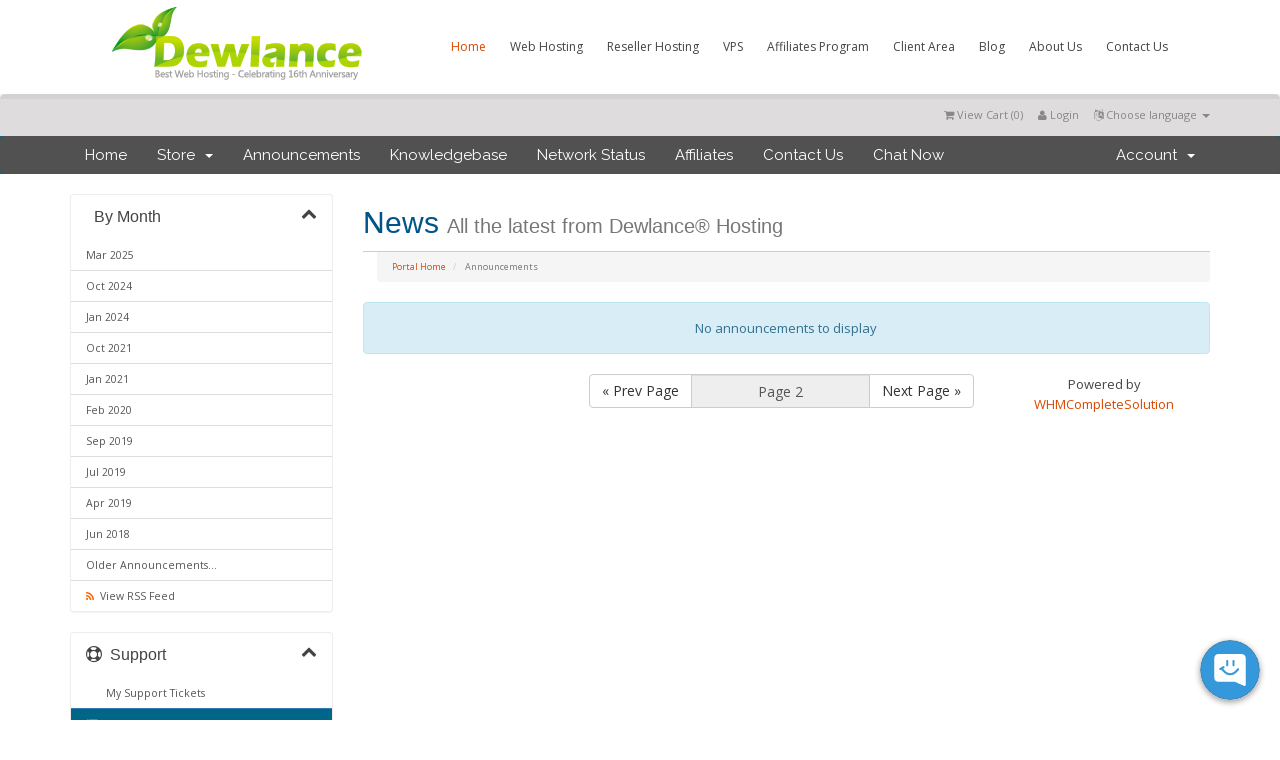

--- FILE ---
content_type: text/html; charset=utf-8
request_url: https://www.dewlance.com/client/index.php?rp=%2Fannouncements%2Fpage%2F2%2Fview%2F2018-04&language=english
body_size: 6829
content:
<!DOCTYPE html>
<html lang="en">

<head>


    <meta charset="utf-8" />
    <meta http-equiv="X-UA-Compatible" content="IE=edge">
    <meta name="viewport" content="width=device-width, initial-scale=1">
    <title>Announcements - Dewlance® Hosting</title>

    <!-- Styling -->
<link href="https:////fonts.googleapis.com/css?family=Open+Sans:300,400,600|Raleway:400,700" rel="stylesheet">
<link href="/client/templates/sevendl/css/all.min.css?v=f3efeb" rel="stylesheet">
<link href="/client/templates/sevendl/css/custom.css" rel="stylesheet">

<!-- HTML5 Shim and Respond.js IE8 support of HTML5 elements and media queries -->
<!-- WARNING: Respond.js doesn't work if you view the page via file:// -->
<!--[if lt IE 9]>
<!--  <script src="https://oss.maxcdn.com/libs/html5shiv/3.7.0/html5shiv.js"></script> -->
<!--  <script src="https://oss.maxcdn.com/libs/respond.js/1.4.2/respond.min.js"></script> -->
<![endif]-->

<script type="text/javascript">
    var csrfToken = '3bff3fcc6ff27a8f59100c09901df75f0d6bd320',
        markdownGuide = 'Markdown Guide',
        locale = 'en',
        saved = 'saved',
        saving = 'autosaving',
        whmcsBaseUrl = "/client";
</script>
<script src="/client/templates/sevendl/js/scripts.min.js?v=f3efeb"></script>


 <link href="/client/templates/sevendl/css/css/style.css" rel="stylesheet">
   <link href="/client/templates/sevendl/css/css/responsive.css" rel="stylesheet">
   <link href="/client/templates/sevendl/css/css/light.css" rel="stylesheet">
<link href="https://files.dewlance.com/wp-content/themes/hostmev2/css/fontawesome/css/font-awesome.css" rel="stylesheet">
<script src="https://files.dewlance.com/wp-content/themes/hostmev2/js/html5.js"></script>
<script src="https://files.dewlance.com/wp-content/themes/hostmev2/js/jquery.preloadify.min.js"></script>
<script src="https://files.dewlance.com/wp-content/themes/hostmev2/js/jquery.prettyPhoto.js"></script>
<script src="https://files.dewlance.com/wp-content/themes/hostmev2/js/jquery.fitvids.js"></script>

<script src="https://files.dewlance.com/wp-content/themes/hostmev2/js/k.js"></script>



    <link rel="stylesheet" href="modules/addons/ClientNotifications/style/style.css" type="text/css"><style></style><style></style>

<!--  BEGIN chatstack.com Live Chat HTML Code //-->
<script type="text/javascript">
<!--
	var Chatstack = {};
	Chatstack.server = 'www.dewlance.com';
	Chatstack.embedded = true;
	Chatstack.locale = 'en';
	Chatstack.plugin = 'WHMCS';
	Chatstack.name = '';
	Chatstack.email = '';
	(function(d, undefined) {
		// JavaScript
		Chatstack.e = []; Chatstack.ready = function (c) { Chatstack.e.push(c); }
		var b = d.createElement('script'); b.type = 'text/javascript'; b.async = true;
		b.src = ('https:' == d.location.protocol ? 'https://' : 'http://') + Chatstack.server + '/livehelp/scripts/js.min.js';
		var s = d.getElementsByTagName('script')[0];
		s.parentNode.insertBefore(b, s);
	})(document);
-->
</script>
<!--  END chatstack.com Live Chat HTML Code //-->




<body class="home page-template page-template-template_stretched page-template-template_stretched-php page page-id-918 logged-in admin-bar no-customize-support">
	<div class="header">
		<div class="header-area">
			<div class="logo">				<a href="https://www.dewlance.com" title="Home">
					<img src="https://files.dewlance.com/images/logo.png" alt="Dewlance&reg; Logo" />
				</a>
			</div>
			<div class="primarymenu menuwrap"><ul id="atp_menu" class="sf-menu"><li id="menu-item-1757" class="menu-item menu-item-type-post_type menu-item-object-page menu-item-home current-menu-item page_item page-item-918 current_page_item"><a href="https://www.dewlance.com/">Home</a></li>


<li id="menu-item-1761" class="menu-item menu-item-type-post_type menu-item-object-page menu-item-has-children"><a>Web Hosting</a>
<ul class="sub-menu">
        <li id="menu-item-1866" class="menu-item menu-item-type-post_type menu-item-object-page"><a href="https://www.dewlance.com/sharedhosting">Shared Web Hosting</a></li>
        <li id="menu-item-1868" class="menu-item menu-item-type-post_type menu-item-object-page"><a href="https://www.dewlance.com/wordpress-hosting">Managed WordPress Hosting</a></li>
</ul>
</li>

<li id="menu-item-1951" class="menu-item menu-item-type-post_type menu-item-object-page menu-item-has-children"><a href="https://www.dewlance.com/reseller-hosting">Reseller Hosting</a>
</li>

<li id="menu-item-1760" class="menu-item menu-item-type-post_type menu-item-object-page menu-item-has-children"><a>VPS</a>
<ul class="sub-menu">
        <li id="menu-item-1897" class="menu-item menu-item-type-post_type menu-item-object-page"><a href="https://www.dewlance.com/cheap-linux-vps">Linux VPS - (NVMe + EPYC)</a></li>
        <li id="menu-item-2414" class="menu-item menu-item-type-post_type menu-item-object-page"><a href="https://www.dewlance.com/linux-rdp">Linux RDP</a></li>
</ul>
</li>

<li id="menu-item-1950" class="menu-item menu-item-type-post_type menu-item-object-page menu-item-has-children"><a href="https://www.dewlance.com/affiliates">Affiliates Program</a>
</li>
<li id="menu-item-1958" class="menu-item menu-item-type-post_type menu-item-object-page menu-item-has-children"><a href="https://www.dewlance.com/client">Client Area</a>
</li>
<li id="menu-item-2021" class="menu-item menu-item-type-custom menu-item-object-custom"><a href="/blog">Blog</a></li>
<li id="menu-item-2307" class="menu-item menu-item-type-post_type menu-item-object-page"><a href="https://www.dewlance.com/aboutus.html">About Us</a></li>
<li id="menu-item-1758" class="menu-item menu-item-type-post_type menu-item-object-page"><a href="https://www.dewlance.com/contactus">Contact Us</a></li>
</ul></div>
<div class="mobile-menu-wrap"><a href="#" class="iva-mobile-dropdown"></a></div>
		</div>
	</div>
	<div class="iva-mobile-menu"><ul id="menu-primarymenu" class="iva_mmenu"><li id="mobile-menu-item1757" class="menu-item menu-item-type-post_type menu-item-object-page menu-item-home current-menu-item page_item page-item-918 current_page_item"><a href="https://www.dewlance.com/">Home</a></li>
<li id="mobile-menu-item1760" class="menu-item menu-item-type-post_type menu-item-object-page menu-item-has-children"><a>Web Hosting<span class="iva-children-indenter"><i class="fa fa-angle-down"></i></span></a>
<ul class="sub-menu">
        <li id="menu-item-1863" class="menu-item menu-item-type-post_type menu-item-object-page current-menu-item page_item page-item-1858 current_page_item"><a href="https://www.dewlance.com/web-hosting">Shared Hosting</a></li>
        <li id="menu-item-1897" class="menu-item menu-item-type-post_type menu-item-object-page"><a href="https://www.dewlance.com/wordpress-hosting">Managed WordPress Hosting</a></li>
        <li id="menu-item-2414" class="menu-item menu-item-type-post_type menu-item-object-page"><a href="https://www.dewlance.com/reseller-hosting">Reseller Hosting</a></li>
</ul>
</li>
<li id="menu-item-1950" class="menu-item menu-item-type-post_type menu-item-object-page menu-item-has-children"><a href="https://www.dewlance.com/affiliates">Affiliates Program</a>
<li id="menu-item-1958" class="menu-item menu-item-type-post_type menu-item-object-page menu-item-has-children"><a href="https://www.dewlance.com/client">Client Area</a>
<li id="menu-item-2021" class="menu-item menu-item-type-custom menu-item-object-custom"><a href="/blog">Blog</a></li>
<li id="menu-item-2307" class="menu-item menu-item-type-post_type menu-item-object-page"><a href="https://www.dewlance.com/aboutus.html">About Us</a></li>
<li id="menu-item-1758" class="menu-item menu-item-type-post_type menu-item-object-page"><a href="https://www.dewlance.com/contactus">Contact Us</a></li>
</li>
</ul>
</li>
</li>
</ul></div></header><!-- #header -->






<section id="header">
    <div class="container">

        <!-- Top Bar -->
        <div id="top-nav">
            <!-- Language -->
                            <div class="pull-right nav">
                    <a href="#" class="quick-nav" data-toggle="popover" id="languageChooser"><i class="fa fa-language"></i> Choose language <span class="caret"></span></a>
                    <div id="languageChooserContent" class="hidden">
                        <ul>
                                                            <li><a href="/client/index.php?rp=%2Fannouncements%2Fpage%2F2%2Fview%2F2018-04&amp;language=arabic">العربية</a></li>
                                                            <li><a href="/client/index.php?rp=%2Fannouncements%2Fpage%2F2%2Fview%2F2018-04&amp;language=azerbaijani">Azerbaijani</a></li>
                                                            <li><a href="/client/index.php?rp=%2Fannouncements%2Fpage%2F2%2Fview%2F2018-04&amp;language=catalan">Català</a></li>
                                                            <li><a href="/client/index.php?rp=%2Fannouncements%2Fpage%2F2%2Fview%2F2018-04&amp;language=chinese">中文</a></li>
                                                            <li><a href="/client/index.php?rp=%2Fannouncements%2Fpage%2F2%2Fview%2F2018-04&amp;language=croatian">Hrvatski</a></li>
                                                            <li><a href="/client/index.php?rp=%2Fannouncements%2Fpage%2F2%2Fview%2F2018-04&amp;language=czech">Čeština</a></li>
                                                            <li><a href="/client/index.php?rp=%2Fannouncements%2Fpage%2F2%2Fview%2F2018-04&amp;language=danish">Dansk</a></li>
                                                            <li><a href="/client/index.php?rp=%2Fannouncements%2Fpage%2F2%2Fview%2F2018-04&amp;language=dutch">Nederlands</a></li>
                                                            <li><a href="/client/index.php?rp=%2Fannouncements%2Fpage%2F2%2Fview%2F2018-04&amp;language=english">English</a></li>
                                                            <li><a href="/client/index.php?rp=%2Fannouncements%2Fpage%2F2%2Fview%2F2018-04&amp;language=estonian">Estonian</a></li>
                                                            <li><a href="/client/index.php?rp=%2Fannouncements%2Fpage%2F2%2Fview%2F2018-04&amp;language=farsi">Persian</a></li>
                                                            <li><a href="/client/index.php?rp=%2Fannouncements%2Fpage%2F2%2Fview%2F2018-04&amp;language=french">Français</a></li>
                                                            <li><a href="/client/index.php?rp=%2Fannouncements%2Fpage%2F2%2Fview%2F2018-04&amp;language=german">Deutsch</a></li>
                                                            <li><a href="/client/index.php?rp=%2Fannouncements%2Fpage%2F2%2Fview%2F2018-04&amp;language=hebrew">עברית</a></li>
                                                            <li><a href="/client/index.php?rp=%2Fannouncements%2Fpage%2F2%2Fview%2F2018-04&amp;language=hungarian">Magyar</a></li>
                                                            <li><a href="/client/index.php?rp=%2Fannouncements%2Fpage%2F2%2Fview%2F2018-04&amp;language=italian">Italiano</a></li>
                                                            <li><a href="/client/index.php?rp=%2Fannouncements%2Fpage%2F2%2Fview%2F2018-04&amp;language=macedonian">Macedonian</a></li>
                                                            <li><a href="/client/index.php?rp=%2Fannouncements%2Fpage%2F2%2Fview%2F2018-04&amp;language=norwegian">Norwegian</a></li>
                                                            <li><a href="/client/index.php?rp=%2Fannouncements%2Fpage%2F2%2Fview%2F2018-04&amp;language=portuguese-br">Português</a></li>
                                                            <li><a href="/client/index.php?rp=%2Fannouncements%2Fpage%2F2%2Fview%2F2018-04&amp;language=portuguese-pt">Português</a></li>
                                                            <li><a href="/client/index.php?rp=%2Fannouncements%2Fpage%2F2%2Fview%2F2018-04&amp;language=romanian">Română</a></li>
                                                            <li><a href="/client/index.php?rp=%2Fannouncements%2Fpage%2F2%2Fview%2F2018-04&amp;language=russian">Русский</a></li>
                                                            <li><a href="/client/index.php?rp=%2Fannouncements%2Fpage%2F2%2Fview%2F2018-04&amp;language=spanish">Español</a></li>
                                                            <li><a href="/client/index.php?rp=%2Fannouncements%2Fpage%2F2%2Fview%2F2018-04&amp;language=swedish">Svenska</a></li>
                                                            <li><a href="/client/index.php?rp=%2Fannouncements%2Fpage%2F2%2Fview%2F2018-04&amp;language=turkish">Türkçe</a></li>
                                                            <li><a href="/client/index.php?rp=%2Fannouncements%2Fpage%2F2%2Fview%2F2018-04&amp;language=ukranian">Українська</a></li>
                                                    </ul>
                    </div>
                </div>
                        <!-- Login/Account Notifications -->
                            <div class="pull-right nav">
                    <a href="#" class="quick-nav" data-toggle="popover" id="loginOrRegister" data-placement="bottom"><i class="fa fa-user"></i> Login</a>
                    <div id="loginOrRegisterContent" class="hidden">
                        <form action="https://www.dewlance.com/client/dologin.php" method="post" role="form">
<input type="hidden" name="token" value="3bff3fcc6ff27a8f59100c09901df75f0d6bd320" />
                            <div class="form-group">
                                <input type="email" name="username" class="form-control" placeholder="Email Address" required />
                            </div>
                            <div class="form-group">
                                <div class="input-group">
                                    <input type="password" name="password" class="form-control" placeholder="Password" autocomplete="off" required />
                                    <span class="input-group-btn">
                                        <input type="submit" class="btn btn-primary" value="Login" />
                                    </span>
                                </div>
                            </div>
                            <label class="checkbox-inline">
                                <input type="checkbox" name="rememberme" /> Remember Me &bull; <a href="/client/pwreset.php">Forgot Password?</a>
                            </label>
                        </form>
                                                    <hr />
                            <strong>Not Yet Registered?</strong> <a href="/client/register.php">Click here to signup...</a>
                                            </div>
                </div>
                        <!-- Shopping Cart -->
            <div class="pull-right nav">
                <a href="/client/cart.php?a=view" class="quick-nav"><i class="fa fa-shopping-cart"></i> <span class="hidden-xs">View Cart (</span><span id="cartItemCount">0</span><span class="hidden-xs">)</span></a>
            </div>

            
        </div>


    </div>
</section>

<section id="main-menu">

    <nav id="nav" class="navbar navbar-default navbar-main" role="navigation">
        <div class="container">
            <!-- Brand and toggle get grouped for better mobile display -->
            <div class="navbar-header">
                <button type="button" class="navbar-toggle" data-toggle="collapse" data-target="#bs-example-navbar-collapse-1">
                    <span class="sr-only">Toggle navigation</span>
                    <span class="icon-bar"></span>
                    <span class="icon-bar"></span>
                    <span class="icon-bar"></span>
                </button>
            </div>

            <!-- Collect the nav links, forms, and other content for toggling -->
            <div class="collapse navbar-collapse" id="bs-example-navbar-collapse-1">

                <ul class="nav navbar-nav">

                        <li menuItemName="Home" class="" id="Primary_Navbar-Home">
        <a href="/client/index.php">
                        Home
                                </a>
            </li>
    <li menuItemName="Store" class="dropdown" id="Primary_Navbar-Store">
        <a class="dropdown-toggle" data-toggle="dropdown" href="#">
                        Store
                        &nbsp;<b class="caret"></b>        </a>
                    <ul class="dropdown-menu">
            		                            <li menuItemName="Browse Products Services" id="Primary_Navbar-Store-Browse_Products_Services">
                    <a href="/client/cart.php">
                                                Browse All
                                            </a>
                </li>
                            <li menuItemName="Shop Divider 1" class="nav-divider" id="Primary_Navbar-Store-Shop_Divider_1">
                    <a href="">
                                                -----
                                            </a>
                </li>
                            <li menuItemName="Premium NVMe Web Hosting (US) " id="Primary_Navbar-Store-Premium_NVMe_Web_Hosting_(US)_">
                    <a href="/client/cart.php?gid=86">
                                                Premium NVMe Web Hosting (US) 
                                            </a>
                </li>
                            <li menuItemName="Premium Web Hosting (UK)" id="Primary_Navbar-Store-Premium_Web_Hosting_(UK)">
                    <a href="/client/cart.php?gid=39">
                                                Premium Web Hosting (UK)
                                            </a>
                </li>
                            <li menuItemName="Premium Web Hosting (Sydney - AU) " id="Primary_Navbar-Store-Premium_Web_Hosting_(Sydney_-_AU)_">
                    <a href="/client/cart.php?gid=64">
                                                Premium Web Hosting (Sydney - AU) 
                                            </a>
                </li>
                            <li menuItemName="WordPress Managed Hosting - US - Premium" id="Primary_Navbar-Store-WordPress_Managed_Hosting_-_US_-_Premium">
                    <a href="/client/cart.php?gid=37">
                                                WordPress Managed Hosting - US - Premium
                                            </a>
                </li>
                            <li menuItemName="NVMe Reseller Hosting - Premium (USA)" id="Primary_Navbar-Store-NVMe_Reseller_Hosting_-_Premium_(USA)">
                    <a href="/client/cart.php?gid=87">
                                                NVMe Reseller Hosting - Premium (USA)
                                            </a>
                </li>
                            <li menuItemName="NVMe Reseller Hosting - Premium (UK)" id="Primary_Navbar-Store-NVMe_Reseller_Hosting_-_Premium_(UK)">
                    <a href="/client/cart.php?gid=94">
                                                NVMe Reseller Hosting - Premium (UK)
                                            </a>
                </li>
                            <li menuItemName="NVMe Reseller Hosting - Premium (AU) " id="Primary_Navbar-Store-NVMe_Reseller_Hosting_-_Premium_(AU)_">
                    <a href="/client/cart.php?gid=95">
                                                NVMe Reseller Hosting - Premium (AU) 
                                            </a>
                </li>
                            <li menuItemName="Linux VPS (NVMe SSD)" id="Primary_Navbar-Store-Linux_VPS_(NVMe_SSD)">
                    <a href="/client/cart.php?gid=38">
                                                Linux VPS (NVMe SSD)
                                            </a>
                </li>
                            <li menuItemName="Linux RDP" id="Primary_Navbar-Store-Linux_RDP">
                    <a href="/client/cart.php?gid=93">
                                                Linux RDP
                                            </a>
                </li>
                            <li menuItemName="PreMadeKB - Articles" id="Primary_Navbar-Store-PreMadeKB_-_Articles">
                    <a href="/client/cart.php?gid=42">
                                                PreMadeKB - Articles
                                            </a>
                </li>
                            <li menuItemName="WHMCS Gift Card Module" id="Primary_Navbar-Store-WHMCS_Gift_Card_Module">
                    <a href="/client/cart.php?gid=63">
                                                WHMCS Gift Card Module
                                            </a>
                </li>
                            <li menuItemName="Affiliate Program" id="Primary_Navbar-Store-Affiliate_Program">
                    <a href="/client/cart.php?gid=88">
                                                Affiliate Program
                                            </a>
                </li>
                            <li menuItemName="Register a New Domain" id="Primary_Navbar-Store-Register_a_New_Domain">
                    <a href="/client/cart.php?a=add&domain=register">
                                                Register a New Domain
                                            </a>
                </li>
                            <li menuItemName="Transfer a Domain to Us" id="Primary_Navbar-Store-Transfer_a_Domain_to_Us">
                    <a href="/client/cart.php?a=add&domain=transfer">
                                                Transfer Domains to Us
                                            </a>
                </li>
                        </ul>
            </li>
    <li menuItemName="Announcements" class="" id="Primary_Navbar-Announcements">
        <a href="/client/index.php?rp=/announcements">
                        Announcements
                                </a>
            </li>
    <li menuItemName="Knowledgebase" class="" id="Primary_Navbar-Knowledgebase">
        <a href="/client/index.php?rp=/knowledgebase">
                        Knowledgebase
                                </a>
            </li>
    <li menuItemName="Network Status" class="" id="Primary_Navbar-Network_Status">
        <a href="/client/serverstatus.php">
                        Network Status
                                </a>
            </li>
    <li menuItemName="Affiliates" class="" id="Primary_Navbar-Affiliates">
        <a href="/client/affiliates.php">
                        Affiliates
                                </a>
            </li>
    <li menuItemName="Contact Us" class="" id="Primary_Navbar-Contact_Us">
        <a href="/client/contact.php">
                        Contact Us
                                </a>
            </li>
    <li menuItemName="Live-Help-Button" class=" LiveHelpButton" id="Primary_Navbar-Live-Help-Button">
        <a href="/client/#">
                        Chat Now
                                </a>
            </li>

                </ul>

                <ul class="nav navbar-nav navbar-right">

                        <li menuItemName="Account" class="dropdown" id="Secondary_Navbar-Account">
        <a class="dropdown-toggle" data-toggle="dropdown" href="#">
                        Account
                        &nbsp;<b class="caret"></b>        </a>
                    <ul class="dropdown-menu">
            					        <li><a href="cart.php?gid=62">Buy Gift Card</a></li>
				
		                            <li menuItemName="Login" id="Secondary_Navbar-Account-Login">
                    <a href="/client/clientarea.php">
                                                Login
                                            </a>
                </li>
                            <li menuItemName="Register" id="Secondary_Navbar-Account-Register">
                    <a href="/client/register.php">
                                                Register
                                            </a>
                </li>
                            <li menuItemName="Divider" class="nav-divider" id="Secondary_Navbar-Account-Divider">
                    <a href="">
                                                -----
                                            </a>
                </li>
                            <li menuItemName="Forgot Password?" id="Secondary_Navbar-Account-Forgot_Password?">
                    <a href="/client/pwreset.php">
                                                Forgot Password?
                                            </a>
                </li>
                        </ul>
            </li>

                </ul>

            </div><!-- /.navbar-collapse -->
        </div>
    </nav>

</section>



<section id="main-body" class="container">

    <div class="row">
                                    <div class="col-md-9 pull-md-right">
                    <div class="header-lined">
    <h1>News <small>All the latest from Dewlance® Hosting</small></h1>
    <ol class="breadcrumb">
            <li>
            <a href="https://www.dewlance.com/client">            Portal Home
            </a>        </li>
            <li class="active">
                        Announcements
                    </li>
    </ol>
</div>
                </div>
                        <div class="col-md-3 pull-md-left sidebar">
                    <div menuItemName="Announcements Months" class="panel panel-sidebar panel-sidebar hidden-sm hidden-xs">
 <div class="panel-heading">
            <h3 class="panel-title">
                <i class="fa fas fa-calendar-alt"></i>&nbsp;                By Month
                                <i class="fa fa-chevron-up panel-minimise pull-right"></i>
            </h3>
</div>

                          <div class="list-group">
                                                            <a menuItemName="Mar 2025" href="/client/index.php?rp=/announcements" class="list-group-item" id="Primary_Sidebar-Announcements_Months-Mar_2025">
                                                                                    Mar 2025
                        </a>
                  
                                                            <a menuItemName="Oct 2024" href="/client/index.php?rp=/announcements" class="list-group-item" id="Primary_Sidebar-Announcements_Months-Oct_2024">
                                                                                    Oct 2024
                        </a>
                  
                                                            <a menuItemName="Jan 2024" href="/client/index.php?rp=/announcements" class="list-group-item" id="Primary_Sidebar-Announcements_Months-Jan_2024">
                                                                                    Jan 2024
                        </a>
                  
                                                            <a menuItemName="Oct 2021" href="/client/index.php?rp=/announcements" class="list-group-item" id="Primary_Sidebar-Announcements_Months-Oct_2021">
                                                                                    Oct 2021
                        </a>
                  
                                                            <a menuItemName="Jan 2021" href="/client/index.php?rp=/announcements" class="list-group-item" id="Primary_Sidebar-Announcements_Months-Jan_2021">
                                                                                    Jan 2021
                        </a>
                  
                                                            <a menuItemName="Feb 2020" href="/client/index.php?rp=/announcements" class="list-group-item" id="Primary_Sidebar-Announcements_Months-Feb_2020">
                                                                                    Feb 2020
                        </a>
                  
                                                            <a menuItemName="Sep 2019" href="/client/index.php?rp=/announcements" class="list-group-item" id="Primary_Sidebar-Announcements_Months-Sep_2019">
                                                                                    Sep 2019
                        </a>
                  
                                                            <a menuItemName="Jul 2019" href="/client/index.php?rp=/announcements" class="list-group-item" id="Primary_Sidebar-Announcements_Months-Jul_2019">
                                                                                    Jul 2019
                        </a>
                  
                                                            <a menuItemName="Apr 2019" href="/client/index.php?rp=/announcements" class="list-group-item" id="Primary_Sidebar-Announcements_Months-Apr_2019">
                                                                                    Apr 2019
                        </a>
                  
                                                            <a menuItemName="Jun 2018" href="/client/index.php?rp=/announcements" class="list-group-item" id="Primary_Sidebar-Announcements_Months-Jun_2018">
                                                                                    Jun 2018
                        </a>
                  
                                                            <a menuItemName="Older" href="/client/index.php?rp=/announcements" class="list-group-item" id="Primary_Sidebar-Announcements_Months-Older">
                                                                                    Older Announcements...
                        </a>
                  
                                                            <a menuItemName="RSS Feed" href="/client/index.php?rp=/announcements/rss" class="list-group-item" id="Primary_Sidebar-Announcements_Months-RSS_Feed">
                                                        <i class="fa fas fa-rss icon-rss"></i>&nbsp;                            View RSS Feed
                        </a>
                  
                 </div>
           </div>

                    <div class="panel hidden-lg hidden-md panel-default">
 <div class="panel-heading">
                <h3 class="panel-title">
                    <i class="fa fas fa-calendar-alt"></i>&nbsp;                    By Month
                                    </h3>
            </div>
            <div class="panel-body">
                <form role="form">
                    <select class="form-control" onchange="selectChangeNavigate(this)">
                                                    <option menuItemName="Mar 2025" value="/client/index.php?rp=/announcements" class="list-group-item" >
                                Mar 2025
                                                            </option>
                                                    <option menuItemName="Oct 2024" value="/client/index.php?rp=/announcements" class="list-group-item" >
                                Oct 2024
                                                            </option>
                                                    <option menuItemName="Jan 2024" value="/client/index.php?rp=/announcements" class="list-group-item" >
                                Jan 2024
                                                            </option>
                                                    <option menuItemName="Oct 2021" value="/client/index.php?rp=/announcements" class="list-group-item" >
                                Oct 2021
                                                            </option>
                                                    <option menuItemName="Jan 2021" value="/client/index.php?rp=/announcements" class="list-group-item" >
                                Jan 2021
                                                            </option>
                                                    <option menuItemName="Feb 2020" value="/client/index.php?rp=/announcements" class="list-group-item" >
                                Feb 2020
                                                            </option>
                                                    <option menuItemName="Sep 2019" value="/client/index.php?rp=/announcements" class="list-group-item" >
                                Sep 2019
                                                            </option>
                                                    <option menuItemName="Jul 2019" value="/client/index.php?rp=/announcements" class="list-group-item" >
                                Jul 2019
                                                            </option>
                                                    <option menuItemName="Apr 2019" value="/client/index.php?rp=/announcements" class="list-group-item" >
                                Apr 2019
                                                            </option>
                                                    <option menuItemName="Jun 2018" value="/client/index.php?rp=/announcements" class="list-group-item" >
                                Jun 2018
                                                            </option>
                                                    <option menuItemName="Older" value="/client/index.php?rp=/announcements" class="list-group-item" >
                                Older Announcements...
                                                            </option>
                                                    <option menuItemName="RSS Feed" value="/client/index.php?rp=/announcements/rss" class="list-group-item" >
                                View RSS Feed
                                                            </option>
                                            </select>
                </form>
            </div>
                    </div>
                </div>
                <!-- Container for main page display content -->
        <div class="col-md-9 pull-md-right main-content">
            


    <div class="alert alert-info text-center">
        No announcements to display
</div>



    <div class="col-md-6 col-md-offset-3 col-sm-6 col-sm-offset-3">
        <form class="form-inline" role="form">
            <div class="form-group">
                <div class="input-group">
                                            <span class="input-group-btn">
                            <a href="/client/index.php?rp=/announcements/page/1" class="btn btn-default">&laquo; Prev Page</a>
                        </span>
                                        <input class="form-control" style="text-align: center;" value="Page 2" disabled="disabled">
                                            <span class="input-group-btn">
                            <a href="/client/index.php?rp=/announcements/page/3" class="btn btn-default">Next Page &raquo;</a>
                        </span>
                                    </div>
            </div>
        </form>
    </div>

<p style="text-align:center;">Powered by <a href="https://www.whmcs.com/" target="_blank">WHMCompleteSolution</a></p>

        </div><!-- /.main-content -->
                    <div class="col-md-3 pull-md-left sidebar" style="clear: left;">
                    <div menuItemName="Support" class="panel panel-sidebar panel-sidebar">
 <div class="panel-heading">
            <h3 class="panel-title">
                <i class="fa far fa-life-ring"></i>&nbsp;                Support
                                <i class="fa fa-chevron-up panel-minimise pull-right"></i>
            </h3>
</div>

                          <div class="list-group">
                                                            <a menuItemName="Support Tickets" href="/client/supporttickets.php" class="list-group-item" id="Secondary_Sidebar-Support-Support_Tickets">
                                                        <i class="fa fas fa-ticket-alt fa-fw"></i>&nbsp;                            My Support Tickets
                        </a>
                  
                                                            <a menuItemName="Announcements" href="/client/index.php?rp=/announcements" class="list-group-item active" id="Secondary_Sidebar-Support-Announcements">
                                                        <i class="fa fas fa-list fa-fw"></i>&nbsp;                            Announcements
                        </a>
                  
                                                            <a menuItemName="Knowledgebase" href="/client/index.php?rp=/knowledgebase" class="list-group-item" id="Secondary_Sidebar-Support-Knowledgebase">
                                                        <i class="fa fas fa-info-circle fa-fw"></i>&nbsp;                            Knowledgebase
                        </a>
                  
                                                            <a menuItemName="Downloads" href="/client/index.php?rp=/download" class="list-group-item" id="Secondary_Sidebar-Support-Downloads">
                                                        <i class="fa fas fa-download fa-fw"></i>&nbsp;                            Downloads
                        </a>
                  
                                                            <a menuItemName="Network Status" href="/client/serverstatus.php" class="list-group-item" id="Secondary_Sidebar-Support-Network_Status">
                                                        <i class="fa fas fa-rocket fa-fw"></i>&nbsp;                            Network Status
                        </a>
                  
                                                            <a menuItemName="Open Ticket" href="/client/submitticket.php" class="list-group-item" id="Secondary_Sidebar-Support-Open_Ticket">
                                                        <i class="fa fas fa-comments fa-fw"></i>&nbsp;                            Open Ticket
                        </a>
                  
                 </div>
           </div>

                </div>
            </div>
    <div class="clearfix"></div>
</section>

	
	<div id="wrapper">
	<div>
	<div class="slider_stretched">
</div>
</div><div id="footer">
		<div class="inner">
                                                <div class="footer-sidebar"><div class="one_fourth "><aside id="text-2" class="widget clearfix widget_text"><h3 class="widget-title">Quick contact</h3>                 <div class="textwidget"><p>
                                <b>General</b><br>                              support@dewlance.com<br>                        <b>Abuse</b><br>        abuse@dewlance.com<br><b>Sales</b><br> sales@dewlance.com


<br>                            </p>
<p>
<br>
<a href="https://www.dewlance.com/client/submitticket.php">Open a ticket</a> with us.
</p></div>
		</aside>				</div><div class="one_fourth "><aside id="text-3" class="widget clearfix widget_text"><h3 class="widget-title">Member/Partners</h3>			<div class="textwidget"><img src="https://www.dewlance.com/images/spla-and-dewlance-ssl.gif" alt="Microsoft SPLA Approved"></div>
		</aside>				</div><div class="one_fourth "><aside id="text-4" class="widget clearfix widget_text"><h3 class="widget-title">About company</h3>			<div class="textwidget"><p>Dewlance&reg; was founded In Feb 2009 by Chandra Prakash. This site has been considered above all other existing sites. It consist of 6 hard working and quality assuring professionals. We work as a team to provide solutions at low cost and high-quality assurance. Our servers are specially built to ensure reliability and durability at all times.</p></div>
		</aside>				</div><div class="one_fourth last"><aside id="text-5" class="widget clearfix widget_text"><h3 class="widget-title">Payment Method</h3>			<div class="textwidget">        <img src="https://dewlance.com/wp-content/uploads/2017/01/paymentgateway.gif" alt="Paypal,skrill,payza,bitcoin,okpay,payumoney gateway" title="PayPal logo">
    

<br> <br></div>
		</aside>				</div></div>
			<div class="clear"></div>
			
			<div class="copyright clearfix">
				<div class="copyright_left">
					© Copyright 2009 - 2025 Dewlance Web Hosting - All Rights Reserved				</div>
				<div class="copyright_right">
					<ul class="atpsocials"><li><a href="https://www.facebook.com/dewlance.hosting/" target="_blank"><i class="fa fa-facebook fa-lg" title="Facebook"></i> </a></li><li><a href="https://twitter.com/dewlance" target="_blank"><i class="fa fa-twitter fa-lg" title="Twitter"></i> </a></li><li><a href="https://www.youtube.com/user/dewlances/videos" target="_blank"><i class="fa fa-youtube fa-lg" title="YouTube"></i> </a></li></ul>   <br><a href="https://dewlance.com/affiliates/" title="Affiliates Program">Affiliates</a>&nbsp; |&nbsp; <a href="https://www.dewlance.com/tos.html" title="Our TOS">TOS</a>&nbsp; | <a href="https://www.dewlance.com/privacypolicy.html" title="Read Privacy Policy">Privacy Policy</a> | <a href="https://www.dewlance.com/blog" title="Official Blog of Dewlance">Blog</a> | <a href="https://www.dewlance.com/contactus/" title="Contact Us">Contact Us</a>				</div>
			</div>

		</div>
	</div><!-- #footer -->

	</div><!-- #wrapper -->
</div><!-- #layout -->


<div id="back-top" style="display: none;"><a href="#header"><span></span></a></div>


<div class="modal system-modal fade" id="modalAjax" tabindex="-1" role="dialog" aria-hidden="true">
    <div class="modal-dialog">
        <div class="modal-content panel panel-primary">
            <div class="modal-header panel-heading">
                <button type="button" class="close" data-dismiss="modal">
                    <span aria-hidden="true">&times;</span>
                    <span class="sr-only">Close</span>
                </button>
                <h4 class="modal-title">Title</h4>
            </div>
            <div class="modal-body panel-body">
                Loading...
            </div>
            <div class="modal-footer panel-footer">
                <div class="pull-left loader">
                    <i class="fa fa-circle-o-notch fa-spin"></i> Loading...
                </div>
                <button type="button" class="btn btn-default" data-dismiss="modal">
                    Close
                </button>
                <button type="button" class="btn btn-primary modal-submit">
                    Submit
                </button>
            </div>
        </div>
    </div>
</div>



</body>
</html>


--- FILE ---
content_type: text/css
request_url: https://www.dewlance.com/client/templates/sevendl/css/css/style.css
body_size: 17152
content:
/* 
Theme Name: Hostmev2
Theme URI: http://themeforest.net/
Description: Designed by <a href="http://themeforest.net/user/AivahThemes">AivahThemes</a>. This Theme for WordPress is lightweight and adaptable. Theme comes with ease in usability which makes your site ready in minutes. 
Version: 4.3.0
Author: <a href="http://themeforest.net/user/AivahThemes">AivahThemes</a>
Author URI: http://www.aivahthemes.com
License: GNU General Public License v2 or later
License URI: http://www.gnu.org/licenses/gpl-2.0.html
Tags: dark, white, two-columns, custom-background, translation-ready, custom-menu
*/

html, body, div, span, applet, object, iframe, h1, h2, h3, h4, h5, h6, p, blockquote, pre, a, abbr, acronym, address, big, cite, code, del, dfn, em, img, ins, kbd, q, s, samp,
small, strike, strong, sub, sup, tt, var, b, u, i, center, dl, dt, dd, ol, ul, li, fieldset, form, label, legend, table, caption, tbody, tfoot, thead, tr, th, td,
article, aside, canvas, details, embed, figure, figcaption, footer, header, hgroup, menu, nav, output, ruby, section, summary, time, mark, audio, video {
	margin: 0;
	outline: none;
	padding: 0;
	border: 0;
	font-size: 100%;
	font: inherit;
	vertical-align: baseline;
}
	
/* remember to define focus styles! */	
:focus {
	outline: 0;
}

ol, ul { list-style: none; }

/* tables still need 'cellspacing="0"' in the markup */
table {
	border-collapse: separate;
	border-spacing: 0;
}
caption, th, td { font-weight: normal; }
blockquote:before, blockquote:after,q:before, q:after {	content: "";}
blockquote, q {quotes: "" "";}
article, aside, details, figcaption, figure,
footer, header, hgroup, menu, nav, section {
	display: block;
}

/* Default Buttons */

button,
.contributor-posts-link,
input[type="button"],
input[type="reset"],
input[type="submit"] {
	background-color: #333333;
	border: 0;
	color: #fff;
	font-size: 12px;
	vertical-align: bottom;
	-webkit-border-radius: 2px;
	-moz-border-radius:    2px;
	border-radius:         2px;
	cursor: pointer;
}

button:hover,
button:focus,
.contributor-posts-link:hover,
input[type="button"]:hover,
input[type="button"]:focus,
input[type="reset"]:hover,
input[type="reset"]:focus,
input[type="submit"]:hover,
input[type="submit"]:focus {
	background-color: #1abc9c;
	color: #fff;
}

button:active,
.contributor-posts-link:active,
input[type="button"]:active,
input[type="reset"]:active,
input[type="submit"]:active {
	background-color: #222222;
}

/* Text elements */
p {	margin-bottom: 1.625em;}
ul, ol { margin: 0 0 1.625em 1.625em;}
ul { list-style: square;}
ol { list-style-type:decimal; }
ol ol { list-style: upper-alpha;}
ol ol ol { list-style: lower-roman;}
ol ol ol ol { list-style: lower-alpha;}
ul ul, ol ol, ul ol, ol ul { margin-bottom: 0;}
dl { margin: 3em 0; border-color: rgba(0,0,0,0.1); border-width: 0 0 1px 0;}
dt { float: left; clear: left; width: 100%; font-weight: bold;} 
dd { margin: 0 0 0 30%; padding: 5px 0;}
dd, dt {  border-color: rgba(0,0,0,0.1); border-width: 1px 0 0 0;}
strong { font-weight: bold; }
cite, em, i { font-style: italic;}
pre {
	background: url("images/code_bg.png") repeat scroll left top #f6f6f6;
	font: 12px "Courier 10 Pitch", Courier, monospace;
	line-height: 21px;
	margin-bottom: 1.625em;
	overflow: auto;
	padding: 20px 30px;
	border: 1px solid #e2eeee;
	color: #444444;
	white-space: pre-wrap;       /* css-3 */
	white-space: -moz-pre-wrap;  /* Mozilla, since 1999 */
	white-space: -pre-wrap;      /* Opera 4-6 */
	white-space: -o-pre-wrap;    /* Opera 7 */
	word-wrap: break-word;       /* Internet Explorer 5.5+ */
	-webkit-border-radius: 3px;
	-moz-border-radius:    3px;
	border-radius:		   3px;
}
code, kbd {
	font: 13px Monaco, Consolas, "Andale Mono", "DejaVu Sans Mono", monospace;
}

code {
	background-color:#f7f7f7;
	display: block;
	font: 12px/18px Consolas,"Courier New",Courier,monospace;
	border: 1px solid #e2e2e2;
	overflow: auto;
	padding: 10px 18px;
	white-space: pre-wrap;       /* css-3 */
	white-space: -moz-pre-wrap;  /* Mozilla, since 1999 */
	white-space: -pre-wrap;      /* Opera 4-6 */
	white-space: -o-pre-wrap;    /* Opera 7 */
	word-wrap: break-word;       /* Internet Explorer 5.5+ */
}

abbr, acronym, dfn { border-bottom: 1px dotted #666; cursor: help; }
address { display: block; margin: 0 0 1.625em; }
ins { background: #fff9c0; text-decoration: none; }
sup, sub { font-size: 10px; height: 0; line-height: 1; position: relative; vertical-align: baseline; }
sup { bottom: 1ex; }
sub { top: .5ex; }

hr {
	position: relative; 
	display: block;
	clear:  both;
	border: none;
	margin: 10px 0;
	background: #ddd;
	height: 1px;
	}
.sticky,
.gallery-caption { }

::selection,
::-moz-selection,
::-webkit-selection {
	background:#1abc9c; 
	color:#ffffff; 
	text-shadow: none;
	}

.more-link { font-style:italic;}

p:empty { display: none; }

/* Clearfix -=-=-=-=-=-=-=-=-=-=-=-=-=-=-=-=-=-=-=-=-=-=-=-=-=-=-=-=-=-=-=- */
.clear	{ 
	clear: both;
	display: block;
	width: 0; 
	height: 0;
	visibility: hidden;
	}

.clearfix:after {
	content: ".";
	display: block;
	clear: both;
	visibility: hidden;
	line-height: 0;
	height: 0;
	}

html[xmlns] .clearfix { display: block; }
* html .clearfix { height: 1%; }

img,
figure img { width: auto; max-width: 100%; height: auto; }


/*-=-=-=-=-=-=-=-=-=-=-=-=-=-=-=-=-=-=-=-=-=-=-=-=-=-=-=-=-=-=-=-=-=-=-=-=- */
/* FadeIn on Scroll*/
/*-=-=-=-=-=-=-=-=-=-=-=-=-=-=-=-=-=-=-=-=-=-=-=-=-=-=-=-=-=-=-=-=-=-=-=-=- */
 .demo { opacity: 0;}

/*-=-=-=-=-=-=-=-=-=-=-=-=-=-=-=-=-=-=-=-=-=-=-=-=-=-=-=-=-=-=-=-=-=-=-=-=- */
/* General */
/*-=-=-=-=-=-=-=-=-=-=-=-=-=-=-=-=-=-=-=-=-=-=-=-=-=-=-=-=-=-=-=-=-=-=-=-=- */
body, input, select, textarea  { 
	font: normal 13px/1.6 'Open Sans', 'Helvetica-Neue', Helvetica, Arial, Sans-serif;
	color: #3b3b3b;
}

select {
   background: #f6f6f6;
   padding: 10px 6px;
   font-size: 12px;
   line-height: 1;
   border: 0;
   border-radius: 0;
}

#pagebg {
	position:fixed;
	top:0; 
	z-index:-1;
	min-width:100%;
	min-height:100%;
	background-attachment: foxed;
	background-size:100% 100%;
}
	
.bodyoverlay {
	position: fixed;
	top: 0;
	background-repeat: repeat;
	background-position: top left;
	background-attachment: scroll;
	z-index: 0;
	width: 100%;
	height: 100%;
	-webkit-touch-callout: none;
	-webkit-user-select: none;
	-khtml-user-select: none;
	-moz-user-select: none;
	-ms-user-select: none;
	user-select: none;
}


a {
	text-decoration: none;
	color: #1abc9c;
}

a:hover,
a:active {
	outline: 0;
	text-decoration: none;
	color: #444444;
}

.ui-widget-header,
.ui-state-active,
.fancytoggle .active .arrow,
.flickr_badge_image:hover,
.flex-direction-nav:hover .flex-prev,
.flex-direction-nav:hover .flex-next,
.postformat-link, .postformat-quote,
.postformat-video, .postformat-audio,
.postformat-gallery, .postformat-aside,
.postformat-image, .postformat-status,
.postformat-standard,
.sub_nav li.current_page_item > a,
.sub_nav li.current_page_item > a:hover {
	background-color:#1abc9c;
	}

/* Border Color */
#sidebar .businesshours,
#sidebar .businesshours p {
	border-color:#dddddd;
}

/* Dark Background Color */
#footer .businesshours,
#footer .businesshours p,
#footer .flickr_badge_image {
	border-color:#454b52;
}

.ribbon { position:absolute; top:0; right:0; z-index:2; }

.preloader {
	display:block;
	background:url('ajax-loader.gif') center center no-repeat #ffffff;
}

.atpimage {
	position: relative;
	display: inline-block;
}

.image_caption {
	display: block;
	padding: 2px 5px;
	text-align: center;
	}

[id^='#gallery-'] img,
.imageborder {
	position: relative;
	margin: 0;
	box-sizing: border-box;
	padding: 3px;
	border: 1px solid #dddddd;
	-webkit-border-radius:	4px;
	-moz-border-radius:	4px;
	border-radius:		4px;
	-webkit-transition: 	all .3s ease-out;
	-moz-transition: 	all .3s ease-out;
	transition: 		all .3s ease-out;
}

.client-image img:hover,
.imageborder:hover {
	background-color:#1abc9c !important;
	}

.imageborder { margin-bottom: 20px; }
/* Google Map Responsive fix =-=-=-=-=-=-=-=-=-=-=-=-=-=-=-=-=-=-=-=-=-=-=- */
.atpimage {
	position:absolute;
	display:inline-block;
}
.atpmap img {
	width: auto !important;
	max-width: none;
}

/* Google Map Shadow */
.atpmap-shadow{
	position: relative;
	border: 1px solid #e9e9e9;
	background-color: ff00ff;
	padding: 8px;	
}

/*-=-=-=-=-=-=-=-=-=-=-=-=-=-=-=-=-=-=-=-=-=-=-=-=-=-=-=-=-=-=-=-=-=-=-=-=- */
/* Headings */
/*-=-=-=-=-=-=-=-=-=-=-=-=-=-=-=-=-=-=-=-=-=-=-=-=-=-=-=-=-=-=-=-=-=-=-=-=- */
h1, h2, h3, h4, h5, h6 {
	margin: 0 0 25px 0;
	font-family: Arial, Helvetica, sans-serif;
	line-height: 150%;
	font-weight:300;
}

h1 { font-size: 30px; }
h2 { font-size: 26px; }
h3 { font-size: 22px; }
h4 { font-size: 20px; }
h5 { font-size: 16px; }
h6 { font-size: 14px; }

h1 small, h2 small, h3 small, h4 small, h5 small, h6 small {
	font-weight: normal;
	line-height: 1;
}

h1 small { font-size: 20px; }
h2 small { font-size: 16px; }
h3 small { font-size: 14px; }
h4 small { font-size: 12px; }

.heading {
	display:inline-block;
	margin-bottom:5px;
	padding:5px 10px;
	background-color: #B1CC77;
	color: #ffffff;
	font-family: Arial, Helvetica, Sans-serif;
	font-size:40px;
	font-weight:normal;
	line-height:1.1;
	letter-spacing:-1px;
}

/*-=-=-=-=-=-=-=-=-=-=-=-=-=-=-=-=-=-=-=-=-=-=-=-=-=-=-=-=-=-=-=-=-=-=-=-=- */
/* Layout & Column Grid */
/*-=-=-=-=-=-=-=-=-=-=-=-=-=-=-=-=-=-=-=-=-=-=-=-=-=-=-=-=-=-=-=-=-=-=-=-=- */
#boxed #wrapper {
	background-color: #ffffff;
	position: relative;
	max-width: 1080px;
	margin: 0 auto;
	-webkit-box-shadow: 0 0 10px 10px rgba(0,0,0,0.1);
	-moz-box-shadow: 0 0 10px 10px rgba(0,0,0,0.1);
	box-shadow: 0 0 10px 10px rgba(0,0,0,0.1);
}

#stretched #wrapper {
	background-color: #ffffff;
	position: relative;
	width: 100%;
	margin: 0 auto;
}
	
.inner { 
	position:relative;
	width: 90%; 
	max-width: 1080px;
	margin: 0 auto;
}

.inner:after,
.inner:before {
	clear:both;
	content: '';
	display:block;
}

.one_half      { width: 48%; }
.one_third     { width: 30.66%; }
.two_third     { width: 65.3%; }
.one_fourth    { width: 22%; }
.one_fifth     { width: 16.8%; }
.three_fourth  { width: 74.0%; }
.four_fifth    { width: 79.2%; }
.two_fifth     { width: 37.6%; }
.three_fifth   { width: 58.4%; }
.one_sixth     { width: 13.33%; }
.five_fifth    { width: 82.7%; }
.one_half,
.one_third, 
.two_third,
.one_fourth, 
.one_fifth,
.four_fifth,
.one_sixth,
.five_fifth,
.two_fifth,
.three_fifth,
.three_fourth   {
	position: relative;
	display:inline;
	display: inline-block;
	float: left;
	margin-right: 4%;
	margin-bottom:15px;
}
.last { margin-right: 0 !important; }


/* Content Area -=-=-=-=-=-=-=-=-=-=-=-=-=-=-=-=-=-=-=-=-=-=-=-=-=-=-=-=-=- */
.pagemid {
	position: relative;
	display: block;
	width: auto;
	margin: 0 auto;
	padding: 40px 0;
	background-color:#ffffff;
	z-index:2;
}

.pagemid .inner { margin: 0 auto;}

.pagemid_section { 
	position: relative;
	display: block;
	width: auto;
	margin: 0 auto;
	padding: 0;
	z-index:2;
}

.section_row {
	position:relative;
	padding: 30px 0;
}

.section_inner { 
	width: 90%; 
	max-width: 1080px;
	margin:0 auto; 
	position:relative; 
	z-index:3; 
}

.section_bg {
	position: absolute;
	top: 0;
	background-attachment: fixed;
	background-size: 100% auto;
	z-index: 1;
	width: 100%;
	height: 100%;
	-webkit-touch-callout: none;
	-webkit-user-select: none;
	-khtml-user-select: none;
	-moz-user-select: none;
	-ms-user-select: none;
	user-select: none;
}

/*only for webkit  browsers*/

@media screen and (-webkit-min-device-pixel-ratio:0) {
.section_bg { 
    background-attachment: scroll !important;
	}
}

.section_overlay {
	position: absolute;
	top: 0;
	background-image: url('images/opacs/dark20.png');
	background-repeat: repeat;
	background-position: top left;
	z-index: 2;
	width: 100%;
	height: 100%;
	-webkit-touch-callout: none;
	-webkit-user-select: none;
	-khtml-user-select: none;
	-moz-user-select: none;
	-ms-user-select: none;
	user-select: none;
}


.pagemid.section a { }
.pagemid.section a:hover {  }

#page-title { color: #fff; padding: 0; }

.pagemid_section:after,
.pagemid_section:before {
	clear:both;
	content:'';
	display:block;
}
/*-=-=-=-=-=-=-=-=-=-=-=-=-=-=-=-=-=-=-=-=-=-=-=-=-=-=-=-=-=-=-=-=-=-=-=-=- */
/* Sidebars & Main Content */
/*-=-=-=-=-=-=-=-=-=-=-=-=-=-=-=-=-=-=-=-=-=-=-=-=-=-=-=-=-=-=-=-=-=-=-=-=- */

/* Left Sidebar -=-=-=-=-=-=-=-=-=-=-=-=-=-=-=-=-=-=-=-=-=-=-=-=-=-=-=-=-=- */

#whmcs-main,
.leftsidebar #main { 
	float: right; 
	width: 71%; 
}

.leftsidebar #main .entry-content { padding-left: 20px; }

#whmcs-sidebar,
.leftsidebar #sidebar { 
	position: relative;
	float: left; 
	width: 29%; 
}

.leftsidebar #sidebar .content { padding: 0 20px 0px 0; }	 

/* Right Sidebar =-=-=-=-=-=-=-=-=-=-=-=-=-=-=-=-=-=-=-=-=-=-=-=-=-=-=-=-=- */

#whmcs-main,
.rightsidebar #main { 
	float: left; 
	width: 71%;
}
.rightsidebar #main .entry-content { padding-right: 20px; }
#whmcs-sidebar,
.rightsidebar #sidebar {
	position: relative;
	float: right;
	width: 29%;
}

.rightsidebar #sidebar .content{ 
	padding: 0 0 0 20px; 
} 

/*-=-=-=-=-=-=-=-=-=-=-=-=-=-=-=-=-=-=-=-=-=-=-=-=-=-=-=-=-=-=-=-=-=-=-=-=- */
/* Featured Slider */
/*-=-=-=-=-=-=-=-=-=-=-=-=-=-=-=-=-=-=-=-=-=-=-=-=-=-=-=-=-=-=-=-=-=-=-=-=- */

#featured_slider {
	position: relative;
	background-color: #f3f3f3;
	padding: 0;
	z-index: 9;
}

#slider_bg {
	position: relative;
	background:url(images/slider-bg.jpg) top center no-repeat;
	padding: 0;
	z-index: 9;
}

.slider_stretched { margin: 0 auto; }
.slider_wrapper { width: 90%; margin: 0 auto; }

.videoslider,
.planbox_slider {
	width: 1080px;
	margin: 0 auto;
	padding: 30px 0;
}

.videoslider iframe,
.staticslider img{
	max-width:100%;
	display: block;
	margin: 0 auto;
}
.ei-slider-thumbs li a:hover,
.ei-slider-thumbs li.ei-slider-element{ background-color: #24A5D9; width: 95px; }

.flex-caption{ display:none !important;}

/*-=-=-=-=-=-=-=-=-=-=-=-=-=-=-=-=-=-=-=-=-=-=-=-=-=-=-=-=-=-=-=-=-=-=-=-=- */
/* Header & Logo */
/*-=-=-=-=-=-=-=-=-=-=-=-=-=-=-=-=-=-=-=-=-=-=-=-=-=-=-=-=-=-=-=-=-=-=-=-=- */


.logo {    
	display: table-cell;
    margin: auto;
    min-height: 70px;
    min-width: 70px;
    padding: 0;
    position: relative;
    vertical-align: middle; 
}

.logo img { 
	max-width: 100%;
	width: auto;
	height: auto;
	-webkit-transition: all .3s ease-out;
	-moz-transition:    all .3s ease-out;
	-ms-transition:     all .3s ease-out;
	-o-transition:      all .3s ease-out;
	transition:         all .3s ease-out;
}

/* Logo Text */

h1#site-title { margin: 0; }
h1#site-title a { 
	font-size: 30px;
	line-height: 38px;
	color: #666666;
	font-weight: bold;
	letter-spacing: -1px;
}
h2#site-description {
	margin: 0;
	font-size: 12px;
	line-height: 16px;
	color: #999999;
	text-decoration: none;
}

.topbar_left { width: 50%; display: inline-block; float:left; position: relative; text-align:left; }
.topbar_right { width: 50%; display: inline-block; float:right; position: relative; text-align:right; }


.login h1 a {
	background-size:none;
}

/* Header (default)
======================================================================== */

.header { 
	position:relative; 
	min-height: 70px;
	z-index: 20; 
	background-color: #2c3e50;
	box-shadow:0 5px 0 rgba(0,0,0,0.2);
}
.header:after {
	clear: both;
	content: "";
	display: block;
}

.header-area {
	position: relative;
	display: table;
	height: 80px;
	margin: 0 auto;
	min-height: 70px;
	max-width: 1080px;
	width: 90%; 
}

.menuwrap {
	display: table-cell;
	margin: auto;
	padding: 0;
	position: relative;
	vertical-align: middle;
}

.iva-mini-cart {
	display: table-cell;
	margin: auto;
	padding: 0;
	position: relative;
	vertical-align: middle;
}


.header-style1 .minicart-wrap,
#fixedheader .minicart-wrap{
	margin: 0 0 0 10px;
}

.header-style2 .minicart-wrap {
    display: inline-block;
    margin: 5px 0 0 5px;
}

/*-=-=-=-=-=-=-=-=-=-=-=-=-=-=-=-=-=-=-=-=-=-=-=-=-=-=-=-=-=-=-=-=-=-=-=-=- */
/* Fixed Header */
/*-=-=-=-=-=-=-=-=-=-=-=-=-=-=-=-=-=-=-=-=-=-=-=-=-=-=-=-=-=-=-=-=-=-=-=-=- */

#fixedheader { min-height:60px;}

.fixed-header { 
	position: fixed !important;
	width:100%; 
	top:0;
	left:0;
	margin: 0 auto;
	padding: 0;
	z-index: 3000;
	background-color: #ffffff; /* IE Fall Back*/
	background-color: rgba(255,255,255,0.95); /* Latest Browsers */
	box-shadow:0 5px 0 rgba(0,0,0,0.2);
}

/* -=-=-=-=-=-=-=-=-=-=-=-=-=-=-=-=-=-=-=-=-=-=-=-=-=- */
/* Header Version 2*/
/* -=-=-=-=-=-=-=-=-=-=-=-=-=-=-=-=-=-=-=-=-=-=-=-=-=- */

.header-style2 #atp_menu  { display: table; }
.header-style2 .sf-menu { float:left;}


/* Topbar =-=-=-=-=-=-=-=-=-=-=-=-=-=-=-=-=-=-=-=-=-=- */

.topbar {
	position: relative;
	padding:0;
	font-size:11px;
	line-height: 40px;
	background: #2C2C2C;
	border-bottom: 1px solid #3C3C3C;
	color: #ffffff;
	overflow:hidden;
	height: 40px;
}

.topbar .one_half,
.topbar .one_third,
.topbar p { margin-bottom:0 !important;}
.topbar .atpsocials {
	float: right;
	margin: 0 auto;
	padding: 0;
}
.topbar .atpsocials li { display:inline-block; width: 18px; }

.mr10 { margin-right:10px; }
.ml10 { margin-left:10px; }

/*-=-=-=-=-=-=-=-=-=-=-=-=-=-=-=-=-=-=-=-=-=-=-=-=-=-=-=-=-=-=-=-=-=-=-=-=- */
/* Primary Menu  */
/*-=-=-=-=-=-=-=-=-=-=-=-=-=-=-=-=-=-=-=-=-=-=-=-=-=-=-=-=-=-=-=-=-=-=-=-=- */
.iva-mobile-dropdown { display: none; }
.iva-children-indenter { display:none; }
.iva_mmenu .iva_menuicon,
.sf-menu .iva_menuicon { margin-right: 10px;}

.sf-menu, .sf-menu * {
	margin: 0;
	padding: 0;
	list-style: none;
}
.sf-menu li {
	position: relative;
}
.sf-menu ul {
	position: absolute;
	display: none;
	top: 100%;
	left: 0;
	z-index: 99;
}
.sf-menu > li {
	float: left;
}
.sf-menu li:hover > ul,
.sf-menu li.sfHover > ul {
	display: block;
}

.sf-menu a {
	display: block;
	position: relative;
}
.sf-menu ul ul {
	top: 0;
	left: 100%;
}


/* Topbar Right Nav (woocommerce topnav) 
======================================================================== */

.atp_sub_nav {
    display: inline-block;
}
.atp_sub_nav ul {
    overflow: hidden;
    margin: 0;
}
.atp_sub_nav ul li {
    display: inline-block;
    padding: 0 8px;
    border: 1px solid rgba(0, 0, 0, 0.1);
    border-width: 0 1px 0 0;
    list-style: none;
}
.atp_sub_nav > ul > li:last-child,
.atp_sub_nav > div > ul > li:last-child {
    border: none;
    padding-right: 0;
}
.atp_sub_nav > ul > li > a,
.atp_sub_nav > div > ul > li > a {
    color: #bbbbbb;
    text-decoration: none;
}
.atp_sub_nav > ul > li > a:hover,
.atp_sub_nav > div > ul > li > a:hover {
    color: #bbbbbb;
    text-decoration: underline;
}

/*** DEMO SKIN ***/
.sf-menu {
	float: right;
}
.sf-menu ul {
	box-shadow: 2px 2px 6px rgba(0,0,0,.2);
	min-width: 12em; /* allow long menu items to determine submenu width */
}
.sf-menu a {
	border-left: 0px solid #fff;
	border-top: 0px solid #dFeEFF; /* fallback colour must use full shorthand */
	border-top: 0px solid rgba(255,255,255,.5);
	padding: .7em 1em;
	text-decoration: none;
	zoom: 1; /* IE7 */
}
.sf-menu a {
	font-size:12px;
	color: #95a5a6;
}
.sf-menu li {
	background: transparent;
	white-space: nowrap; /* no need for Supersubs plugin */
	-webkit-transition: background .2s;
	transition: background .2s;
}

.sf-menu ul { background: #2c3e50;}
.sf-menu ul li {
	border-bottom: 1px solid rgba(255,255,255,.1);
}

.sf-menu li:hover,
.sf-menu li.sfHover {
	background: #34495e;
	/* only transition out, not in */
	-webkit-transition: none;
	transition: none;
}

/*** arrows (for all except IE7) **/
.sf-arrows .sf-with-ul {
	padding-right: 2.5em;
}
/* styling for both css and generated arrows */
.sf-arrows .sf-with-ul:after {
	content: '';
	position: absolute;
	top: 50%;
	right: 1em;
	margin-top: -3px;
	height: 0;
	width: 0;
	/* order of following 3 rules important for fallbacks to work */
	border: 5px solid transparent;
	border-top-color: #dFeEFF; /* edit this to suit design (no rgba in IE8) */
	border-top-color: rgba(255,255,255,.5);
}
.sf-arrows > li > .sf-with-ul:focus:after,
.sf-arrows > li:hover > .sf-with-ul:after,
.sf-arrows > .sfHover > .sf-with-ul:after {
	border-top-color: white; /* IE8 fallback colour */
}
/* styling for right-facing arrows */
.sf-arrows ul .sf-with-ul:after {
	margin-top: -5px;
	margin-right: -3px;
	border-color: transparent;
	border-left-color: #dFeEFF; /* edit this to suit design (no rgba in IE8) */
	border-left-color: rgba(255,255,255,.5);
}
.sf-arrows ul li > .sf-with-ul:focus:after,
.sf-arrows ul li:hover > .sf-with-ul:after,
.sf-arrows ul .sfHover > .sf-with-ul:after {
	border-left-color: white;
}

/* Mobile Menu
======================================================================== */

.iva-mobile-menu {
	display: none;
	position: relative;
	top: 0;
	background-color: #252525;
 	padding: 0;
    z-index: 99999;
}
.iva-mobile-menu > ul { margin: 0 auto; padding: 0; }
.iva_mmenu { display: table; margin:0 auto; }
.iva-mobile-menu ul li  {
	list-style:none;
}
.iva-mobile-menu.iva_mobile_container > ul > li:first-child {
	padding-top: 10px;	
}

.iva-mobile-menu.iva_mobile_container > ul > li:last-child {
	padding-bottom: 10px;
}

.iva-mobile-menu.iva_mobile_container > ul > li:last-child a {
	border-bottom: 0;
}

.iva-mobile-menu ul li a {
	border-bottom: 1px dotted #555555;
    position: relative;
    display: block;
    padding: 14px 0 !important;
    font-size: 13px;
    color: #999999;
	-webkit-transition: color 0.3s ease-out;
	-moz-transition: color 0.3s ease-out;
	-khtml-transition: color 0.3s ease-out;
	-o-transition: color 0.3s ease-out;
	transition: color 0.3s ease-out;
}

.iva-mobile-menu ul li.current-cat > a, 
.iva-mobile-menu ul li.current_page_item > a, 
.iva-mobile-menu ul li.current-page-ancestor > a,
.iva-mobile-menu ul li.current-menu-ancestor > a,
.iva-mobile-menu ul li a:hover { color: #ffffff;}

.iva-mobile-menu ul li ul {
	display: none;
	margin-left: 20px;
}
.iva-children-indenter {  
	position: absolute;
	right: 0;
	top: 50%;
	margin-top: -22px;
	color:#999999;
}

.iva-children-indenter i { padding:14px; }

.iva-menu-open .iva-children-indenter { color:#3888c8; }



/*-=-=-=-=-=-=-=-=-=-=-=-=-=-=-=-=-=-=-=-=-=-=-=-=-=-=-=-=-=-=-=-=-=-=-=-=- */
/* Active Page Status CSS for all the browsers*/
/*-=-=-=-=-=-=-=-=-=-=-=-=-=-=-=-=-=-=-=-=-=-=-=-=-=-=-=-=-=-=-=-=-=-=-=-=- */

#atp_menu li.current-cat a, 
#atp_menu li.current_page_item > a,
#atp_menu li.current-page-ancestor > a { margin: 0; color: #ffffff; }

/* Sub Navigation =-=-=-=-=-=-=-=-=-=-=-=-=-=-=-=-=-=-=-=-=-=-=-=-=-=-=-=-=- */
.sub_nav {
	position:relative;
	margin: 0;
	padding: 0;
	list-style: none;
	-webkit-box-shadow: 1px 1px 2px 1px rgba(0,0,0,0.1);
	-moz-box-shadow: 	1px 1px 2px 1px rgba(0,0,0,0.1);
	box-shadow: 		1px 1px 2px 1px rgba(0,0,0,0.1);
}

.sub_nav li ul{
	margin: 0;
	padding: 0;
	list-style: none;
}

.sub_nav li ul li a{
	background: #ecf0f1;
	color: #999999;
	padding: 9px 15px 9px 30px;
}

.sub_nav li a {
	display: block;
	margin: 0 0 -1px 0;
	padding: 11px 25px;
	border: 1px solid #dddddd;
	border-bottom-color: #eeeeee;
	border-top-color: #eeeeee;
	color: #666666;
}
.leftsidebar .sub_nav li a {
	background-image: url(images/sub_arrowright_n.png);
	background-position:10px center;
	background-repeat:no-repeat;
}
.rightsidebar .sub_nav li a {
	background-image: url(images/sub_arrowright_n.png);
	background-position:10px center;
	background-repeat:no-repeat;
}

.rightsidebar .sub_nav li.current_page_item > a,
.rightsidebar .sub_nav li.current_page_item > a:hover {
	background-image: url(images/sub_arrowleft.png);
	background-position:10px center;
	background-repeat:no-repeat;
}

.leftsidebar .sub_nav li.current_page_item > a,
.leftsidebar .sub_nav li.current_page_item > a:hover {
	background-image: url(images/sub_arrowright.png);
	background-position:95% center;
	background-repeat:no-repeat;
}

.sub_nav li.current_page_item > a,
.sub_nav li.current_page_item > a:hover {
	position: relative;
	padding: 11px 25px;
	zoom: 1;
	color: #ffffff !important;
	-webkit-box-shadow: inset 1px 0 0 rgba(0,0,0,0.1), inset -1px 0 0 rgba(0,0,0,0.1);
	-moz-box-shadow: 	inset 1px 0 0 rgba(0,0,0,0.1), inset -1px 0 0 rgba(0,0,0,0.1);
	box-shadow: 		inset 1px 0 0 rgba(0,0,0,0.1), inset -1px 0 0 rgba(0,0,0,0.1);
}

.sub_nav li a:hover { background-color: #ecf0f1;}
.sub_nav li:first-child a { border-top-color: #dddddd; }
.sub_nav li:last-child a { border-bottom-color: #dddddd; }


/*-=-=-=-=-=-=-=-=-=-=-=-=-=-=-=-=-=-=-=-=-=-=-=-=-=-=-=-=-=-=-=-=-=-=-=-=- */
/* Search Form */
/*-=-=-=-=-=-=-=-=-=-=-=-=-=-=-=-=-=-=-=-=-=-=-=-=-=-=-=-=-=-=-=-=-=-=-=-=- */
.sb-align{ width: 60%; margin: 0;}
.btn-align{ 
	position: absolute;
	width: 40%; 
	top: 30px; 
	right: 0;
}
.domain-names{ 
	font-size: 14px; 
	font-weight: normal; 
	color: #8d8d8d; 
	margin: 10px 0 0 10px; 
	padding: 0;
} 
.search-form {
	width: 550px;
	background: #444;
	background: rgba(0,0,0,.2);
	-moz-border-radius: 10px;
	-webkit-border-radius: 10px;
	border-radius: 10px;
	-moz-box-shadow: 0 1px 1px rgba(0,0,0,.4) inset, 0 1px 0 rgba(255,255,255,.2);
	-webkit-box-shadow: 0 1px 1px rgba(0,0,0,.4) inset, 0 1px 0 rgba(255,255,255,.2);
	box-shadow: 0 1px 1px rgba(0,0,0,.4) inset, 0 1px 0 rgba(255,255,255,.2);
}
.search-form input {
	width: 410px;
	height: 40px;
	padding: 10px 15px;
	float: left;    
	font: 18px 'open sans', 'lucida sans', 'arial', 'tahoma';
	font-weight: bold;
	border: 0;
	background: #ffffff;
	-moz-border-radius: 3px 0 0 3px;
	-webkit-border-radius: 3px 0 0 3px;
	border-radius: 3px 0 0 3px;      
}
.search-form input:focus {
	outline: 0;
	background: #fff;
	-moz-box-shadow: 0 0 2px rgba(0,0,0,.8) inset;
	-webkit-box-shadow: 0 0 2px rgba(0,0,0,.8) inset;
	box-shadow: 0 0 2px rgba(0,0,0,.8) inset;
}
.search-form input::-webkit-input-placeholder {
   color: #999;
   font-weight: normal;
   font-style: italic;
}
.search-form input:-moz-placeholder {
	color: #999;
	font-weight: normal;
	font-style: italic;
}
.search-form input:-ms-input-placeholder {
	color: #999;
	font-weight: normal;
	font-style: italic;
}    
.search-form button {
	overflow: visible;
	position: relative;
	float: right;
	border: 0;
	padding: 0;
	cursor: pointer;
	height: 60px;
	width: 110px;
	font: bold 15px/40px 'lucida sans', 'trebuchet MS', 'Tahoma';
	color: #fff;
	text-transform: uppercase;
	background: #1abc9c;
	-moz-border-radius: 0 3px 3px 0;
	-webkit-border-radius: 0 3px 3px 0;
	border-radius: 0 3px 3px 0;      
	text-shadow: 0 -1px 0 rgba(0, 0 ,0, .3);
}  
.search-form button:hover{		
	background: #8c659a;
}
.search-form button:active,
.search-form button:focus{   
	background: #8c6599;    
}
.search-form button:before {
	content: '';
	position: absolute;
	border-width: 8px 8px 8px 0;
	border-style: solid solid solid none;
	border-color: transparent #1abc9c transparent;
	top: 20px;
	left: -6px;
}
.search-form button:hover:before{
	border-right-color: #8c6599;
}
.search-form button:focus:before{
	border-right-color: #1abc9c;
} 
.search-form button:active:before{
	border-right-color: #8c6599;
}  	
.search-form button::-moz-focus-inner {
	border: 0;
	padding: 0;
}

.search-button {
   text-decoration: none;
   background-color: rgba(18,127,210,1);
   background-image: -webkit-linear-gradient(top, rgba(111,83,121,1) 0%,rgba(83,57,92,1) 100%);
   background-image:    -moz-linear-gradient(top, rgba(111,83,121,1) 0%,rgba(83,57,92,1) 100%);
   background-image:     -ms-linear-gradient(top, rgba(111,83,121,1) 0%,rgba(83,57,92,1) 100%);
   background-image:      -o-linear-gradient(top, rgba(111,83,121,1) 0%,rgba(83,57,92,1) 100%);
   background-image:         linear-gradient(top, rgba(111,83,121,1) 0%,rgba(83,57,92,1) 100%);
   -webkit-box-shadow: 0px 1px 0px 0px rgba(255,255,255,0.4)inset, 1px 0px 0px 0px rgba(255,255,255,0.4)inset, -1px 0px 0px 0px rgba(255,255,255,0.4)inset;
      -moz-box-shadow: 0px 1px 0px 0px rgba(255,255,255,0.4)inset, 1px 0px 0px 0px rgba(255,255,255,0.4)inset, -1px 0px 0px 0px rgba(255,255,255,0.4)inset;
           box-shadow: 0px 1px 0px 0px rgba(255,255,255,0.4)inset, 1px 0px 0px 0px rgba(255,255,255,0.4)inset, -1px 0px 0px 0px rgba(255,255,255,0.4)inset;
   border: solid 1px rgba(97,67,107,1);
   -webkit-border-radius: 6px;
      -moz-border-radius: 6px;
           border-radius: 6px;
   width: 210px;
   display: inline-block;
   font-size: 16px;
   line-height: 60px;
   text-align: center;
   color: rgba(255,255,255,1);
   text-shadow: 0px 1px 1px rgba(0,0,0,0.33)
}
.search-button:hover {
   background-image: -webkit-linear-gradient(top, rgba(83,57,92,1) 0%,rgba(111,83,121,1) 100%);
   background-image:    -moz-linear-gradient(top, rgba(83,57,92,1) 0%,rgba(111,83,121,1) 100%);
   background-image:     -ms-linear-gradient(top, rgba(83,57,92,1) 0%,rgba(111,83,121,1) 100%);
   background-image:      -o-linear-gradient(top, rgba(83,57,92,1) 0%,rgba(111,83,121,1) 100%);
   background-image:         linear-gradient(top, rgba(83,57,92,1) 0%,rgba(111,83,121,1) 100%);
   -webkit-box-shadow: 0px 1px 0px 0px rgba(255,255,255,0.4)inset, 0px -1px 0px 0px rgba(255,255,255,0.2)inset;
      -moz-box-shadow: 0px 1px 0px 0px rgba(255,255,255,0.4)inset, 0px -1px 0px 0px rgba(255,255,255,0.2)inset;
           box-shadow: 0px 1px 0px 0px rgba(255,255,255,0.4)inset, 0px -1px 0px 0px rgba(255,255,255,0.2)inset;
   border: solid 1px rgba(0,52,129,1);
   color: #ffffff;
   cursor: pointer;
}

/*-=-=-=-=-=-=-=-=-=-=-=-=-=-=-=-=-=-=-=-=-=-=-=-=-=-=-=-=-=-=-=-=-=-=-=-=- */
/* Frontpage Teaser */
/*-=-=-=-=-=-=-=-=-=-=-=-=-=-=-=-=-=-=-=-=-=-=-=-=-=-=-=-=-=-=-=-=-=-=-=-=- */

.frontpage_teaser	 {
	position: relative;
	bottom: 0;
	left: 0;
	right: 0;
	margin: 0 auto;
	padding: 30px 0;
	overflow: hidden;
	z-index: 100;
	background-color: #f0f0f0;
}

/*-=-=-=-=-=-=-=-=-=-=-=-=-=-=-=-=-=-=-=-=-=-=-=-=-=-=-=-=-=-=-=-=-=-=-=-=- */
/* Sub Header */
/*-=-=-=-=-=-=-=-=-=-=-=-=-=-=-=-=-=-=-=-=-=-=-=-=-=-=-=-=-=-=-=-=-=-=-=-=- */

#subheader	{	
	position: relative;
	width: 100%;
	margin: 0 auto;
	display: table;
	padding: 40px 0 30px 0;
}

#subheader .page-title {
	float:left;
	font-size: 22px;
	margin-bottom: 10px;
	letter-spacing: -1px;
	line-height: normal;
	font-weight: 700;
	margin-right: 20px;
}

#subheader .subdesc {  }
#subheader .customtext { 
	display: inline-block; 
	padding:0; 
	overflow:hidden;
}

#subheader .customtext h2 {
	font-size: 22px;
	line-height: normal;
	font-weight: 300;
	margin-bottom: 0;
}

#subheader a { color:#999999;}
#subheader a:hover { color:#444444;}

.iva-pagetitle-center .page-title { float:none !important; }
.iva-pagetitle-right .page-title { float:right !important; }

.iva-pagetitle-left .subdesc { float: left; text-align: left; }
.iva-pagetitle-right .subdesc { float: right; text-align: right; }
.iva-pagetitle-center .subdesc { display: table; float: none; margin:0 auto; text-align:center;  }

.iva-pagetitle-left .breadcrumbs { float: left; }
.iva-pagetitle-right .breadcrumbs { float: right; }
.iva-pagetitle-center .breadcrumbs { text-align: center; }

/*-=-=-=-=-=-=-=-=-=-=-=-=-=-=-=-=-=-=-=-=-=-=-=-=-=-=-=-=-=-=-=-=-=-=-=-=- */
/* Breadcrumbs */
/*-=-=-=-=-=-=-=-=-=-=-=-=-=-=-=-=-=-=-=-=-=-=-=-=-=-=-=-=-=-=-=-=-=-=-=-=- */

.breadcrumbs {
	clear:both;
    display: block;
    font-size: 11px;
	margin: 0;
    padding: 0;
    position: relative;
}

.breadcrumbs .separator { padding:0 3px;}
.breadcrumbs a { color: #dddddd; }
.breadcrumbs a:hover{ color: #ffffff;}


/*-=-=-=-=-=-=-=-=-=-=-=-=-=-=-=-=-=-=-=-=-=-=-=-=-=-=-=-=-=-=-=-=-=-=-=-=- */
/* Footer */
/*-=-=-=-=-=-=-=-=-=-=-=-=-=-=-=-=-=-=-=-=-=-=-=-=-=-=-=-=-=-=-=-=-=-=-=-=- */

#footer {
	color: #ecf0f1;
	position: relative;
	overflow: hidden;
	margin: 0 auto;
	padding: 40px 0;
	font-size: 12px;
	background-color: #2c3e50;
	box-shadow:0 -8px 0 rgba(0,0,0,0.2);
}

#footer .footer-sidebar { 
	background:url('/wp-content/themes/hostmev2/images/opacs/white10.png') bottom left repeat-x transparent; 
	overflow:hidden;
	margin-bottom:30px;
}

#footer a       { color:#95a5a6; }
#footer a:hover { color:#ffffff; }

#footer .widget-title { color: #ffffff; }

/* Copyright =-=-=-=-=-=-=-=-=-=-=-=-=-=-=-=-=-=-=-=-=-=-=-=-=-=-=-=-=-=-=- */

.copyright  { 
	position: relative;
	margin: 0 auto;
	padding: 0;
	font-size: 12px;
}

.copyright_left ul,
.copyright_right ul { margin: 0; padding: 0; }
.copyright_left ul li,
.copyright_right ul li { display: inline-block; padding:0 10px 0 0; background:none;  }
.copyright_left ul li a,
.copyright_right ul li a { color: #999999; }
.copyright_left ul li a:hover,
.copyright_right ul li a:hover { color: #000000; }
.copyright p { margin-bottom: 0;}
.copyright_left {
	float: left;
	width: 50%;
}

.copyright_right {
	float: right;
	width: 50%;
	text-align: right;
}

/*-=-=-=-=-=-=-=-=-=-=-=-=-=-=-=-=-=-=-=-=-=-=-=-=-=-=-=-=-=-=-=-=-=-=-=-=- */
/* Custom Animation */
/*-=-=-=-=-=-=-=-=-=-=-=-=-=-=-=-=-=-=-=-=-=-=-=-=-=-=-=-=-=-=-=-=-=-=-=-=- */

.custom-animation {
	position: relative;
	padding: 0;
}


/*-=-=-=-=-=-=-=-=-=-=-=-=-=-=-=-=-=-=-=-=-=-=-=-=-=-=-=-=-=-=-=-=-=-=-=-=- */
/* Search Widget */
/*-=-=-=-=-=-=-=-=-=-=-=-=-=-=-=-=-=-=-=-=-=-=-=-=-=-=-=-=-=-=-=-=-=-=-=-=- */

.widget.widget_search {
	position: relative;
	width: 100%;
}
* html .search-box               { margin-top: 10px; }
*:first-child+html .search-box 	 { margin-top: 10px !important; }
.search-box input  { 
	color: #B2B2B6;
	border: 1px solid #F7F7F8;
	background: none repeat scroll 0 0 #F7F7F8;
	margin: 0 auto; 
	padding: 8px 12px;
	font-size: 13px; 
	width: 93%;
}
.search-box input:focus {
    background: none repeat scroll 0 0 #FFFFFF;
    border-color: #CFCFCF;
    color: #555555;
}
	
/*-=-=-=-=-=-=-=-=-=-=-=-=-=-=-=-=-=-=-=-=-=-=-=-=-=-=-=-=-=-=-=-=-=-=-=-=- */
/* Widgets */
/*-=-=-=-=-=-=-=-=-=-=-=-=-=-=-=-=-=-=-=-=-=-=-=-=-=-=-=-=-=-=-=-=-=-=-=-=- */

.widget-title { font-weight: normal; }
.widget { margin: 0 0 45px 0; }
.widget ul  { margin: 0; padding: 0; }
.widget ul ul { margin-bottom: 0; }	
.widget ul li {	
	list-style-type: none;
}
.widget ul li:last-child{	
	border-bottom: 0! important;
}

.widget_pages li,
.widget_meta li,
.widget_recent_entries li,
.widget_archive li,
.widget_categories li {
	background:url('images/bullets/list_gray.png') -120px -360px no-repeat;
	padding:0 0 8px 20px;
	margin:8px 0;
	border-bottom:1px solid #f0f0f0;
}

#recentcomments li{
	margin: 8px 0;
	padding: 0 0 8px 0;
	border-bottom: 1px solid #f0f0f0;
}

.widget_recent_entries .post-date {
	display: block;
	font-size: 10px;
}

#footer .widget_pages li,
#footer .widget_meta li,
#footer .widget_recent_entries li,
#footer .widget_archive li,
#footer .widget_categories li,
#footer #recentcomments li {
	border-bottom: 1px solid #454b52;
}




/*-=-=-=-=-=-=-=-=-=-=-=-=-=-=-=-=-=-=-=-=-=-=-=-=-=-=-=-=-=-=-=-=-=-=-=-=- */
/* Calendar Widget */
/*-=-=-=-=-=-=-=-=-=-=-=-=-=-=-=-=-=-=-=-=-=-=-=-=-=-=-=-=-=-=-=-=-=-=-=-=- */

.widget_calendar { float: left;}
#wp-calendar { width: 100%; }
#wp-calendar caption { text-align: right; color: #333; font-size: 12px; margin-top: 10px; margin-bottom: 15px; }
#wp-calendar thead { font-size: 10px; }
#wp-calendar thead th { padding-bottom: 10px; }
#wp-calendar tbody { color: #aaa; }
#wp-calendar tbody td { background: #f5f5f5; border: 1px solid #fff; text-align: center; padding:8px;}
#wp-calendar tbody td:hover { background: #fff; }
#wp-calendar tbody .pad { background: none; }
#wp-calendar tfoot #next { font-size: 10px; text-transform: uppercase; text-align: right; }
#wp-calendar tfoot #prev { font-size: 10px; text-transform: uppercase; padding-top: 10px; }

#footer #wp-calendar caption { color:#d9dcdf; }
#footer #wp-calendar tbody td { background: #454b52; border: 1px solid #363a3f; }
#footer #wp-calendar tbody td:hover { background: #555c64; }

/* -=-=-=-=-=-=-=-=-=-=-=-=-=-=-=-=-=-=-=-=-=-=-=-=-=- */
/* Text Widget Order List Items */
/* -=-=-=-=-=-=-=-=-=-=-=-=-=-=-=-=-=-=-=-=-=-=-=-=-=- */

.textwidget ol{
	counter-reset: li; /* Initiate a counter */
	list-style: none; /* Remove default numbering */
	padding: 0;
	margin-bottom: 4em;
}

.textwidget ol ol{
	margin: 0 0 0 2em; /* Add some left margin for inner lists */
}

.textwidget li a{
	position: relative;
	display: block;
	padding: 0;
	margin: 5px 0;
	color: #ffffff;	
}

/*-=-=-=-=-=-=-=-=-=-=-=-=-=-=-=-=-=-=-=-=-=-=-=-=-=-=-=-=-=-=-=-=-=-=-=-=- */
/* Default Alignment */
/*-=-=-=-=-=-=-=-=-=-=-=-=-=-=-=-=-=-=-=-=-=-=-=-=-=-=-=-=-=-=-=-=-=-=-=-=- */

.left {float: left;}
.right {float: right; text-align: right;}
.center {float: none; text-align: center; margin: inherit auto;}

.alignleft, 
img.alignleft, 
a img.alignleft  { float: left; margin: 3px 15px 20px 3px;}

.alignright, 
img.alignright, 
a img.alignright { float: right; margin: 0 15px 15px 0;	}

.aligncenter, 
img.aligncenter, 
a img.aligncenter { clear: both; display: block; margin: 10px auto 20px auto; padding: 2px; text-align: center;	}

/* Default Image Caption =-=-=-=-=-=-=-=-=-=-=-=-=-=-=-=-=-=-=-=-=-=-=-=-=- */

.wp-caption { text-align: center; margin-bottom: 20px; padding: 2px; border: 1px solid #ddd; background:#f1f2f3; }
.wp-caption img { margin: 3px;}
.wp-smiley { margin: 0; }
.wp-caption p.wp-caption-text { margin: 0 0 4px; }

/*-=-=-=-=-=-=-=-=-=-=-=-=-=-=-=-=-=-=-=-=-=-=-=-=-=-=-=-=-=-=-=-=-=-=-=-=- */
/* Staff Box */
/*-=-=-=-=-=-=-=-=-=-=-=-=-=-=-=-=-=-=-=-=-=-=-=-=-=-=-=-=-=-=-=-=-=-=-=-=- */

.bio .sociables {
	text-align: center;
	margin: 0; 
	padding: 15px 0;
}

.bio { 
	position: relative;
    background-color: #f5f5f5;
	box-sizing: border-box;
}

.bio hgroup {
	text-align: left; 
	margin-bottom: 10px;
}

.bio::before,
.bio::after {
 	box-sizing: border-box;
 	position: absolute;
 	content: '';
}

.bio::before {
	width: 99%;
	left: .5%;
	bottom: -4px;
}

.bio::after {
	width: 98%;
 	left: 1%;
	bottom: -7px;
}

.bio .details {
	background: #f5f5f5;
	padding: 20px 20px 0 20px;
}

.bio .details p	{
	padding: 0 20px;
}

.bio img { max-width: 100%; display:block;}

.bio h4 { margin-bottom:0px; }

.bio span.staff-role {
	display:  block;
	color: #b2b2b2;
}

.bio .atpsocials li {
	float:none;
	background: none !important;
	display: inline-block; 
	position:relative;
}

.bio .atpsocials li a{ 
	display: table; 
	width: 25px;
	padding: 0 !important;
	height: 25px;
	-webkit-transition: all 200ms ease-in;
	-moz-transition:    all 200ms ease-in;
	-o-transition:      all 200ms ease-in;
	-ms-transition:     all 200ms ease-in;
	 transition:        all 200ms ease-in;
}

/*-=-=-=-=-=-=-=-=-=-=-=-=-=-=-=-=-=-=-=-=-=-=-=-=-=-=-=-=-=-=-=-=-=-=-=-=- */
/* Sociables */
/*-=-=-=-=-=-=-=-=-=-=-=-=-=-=-=-=-=-=-=-=-=-=-=-=-=-=-=-=-=-=-=-=-=-=-=-=- */

ul.atpsocials {
	list-style:none; 
	margin:0 auto; 
	padding:0;
	display: table;
} 

ul.atpsocials li img { position: relative; 	vertical-align: middle;}

ul.atpsocials li { 
	display: table-cell; 
	padding: 1px; 
	margin: 0 3px 0 0; 
	line-height: 25px; 
	text-align: center;
	width: 25px;
	height: 25px;
	cursor: pointer;
	vertical-align: middle;
	-webkit-transition: all 300ms ease-in;
	-moz-transition:    all 300ms ease-in;	
	-o-transition:      all 300ms ease-in;
	-ms-transition:     all 300ms ease-in;	
	transition:         all 300ms ease-in;
}

ul.atpsocials li a.blogger		{ background: url(images/sociables/blogger_bio.png) center center no-repeat; }
ul.atpsocials li a.delicious	{ background: url(images/sociables/delicious_bio.png) center center no-repeat; }
ul.atpsocials li a.deviant		{ background: url(images/sociables/deviant_bio.png) center center no-repeat; }
ul.atpsocials li a.digg		{ background: url(images/sociables/digg_bio.png) center center no-repeat; }
ul.atpsocials li a.facebook	{ background: url(images/sociables/facebook_bio.png) center center no-repeat; }
ul.atpsocials li a.flickr		{ background: url(images/sociables/flickr_bio.png) center center no-repeat; }
ul.atpsocials li a.forrst		{ background: url(images/sociables/forrst_bio.png) center center no-repeat; }
ul.atpsocials li a.google		{ background: url(images/sociables/google_bio.png) center center no-repeat; }
ul.atpsocials li a.linkedin	{ background: url(images/sociables/linkedin_bio.png) center center no-repeat; }
ul.atpsocials li a.pinterest	{ background: url(images/sociables/pinterest_bio.png) center center no-repeat; }
ul.atpsocials li a.rss			{ background: url(images/sociables/rss_bio.png) center center no-repeat; }
ul.atpsocials li a.skype		{ background: url(images/sociables/skype_bio.png) center center no-repeat; }
ul.atpsocials li a.stumbleupon	{ background: url(images/sociables/stumbleupon_bio.png) center center no-repeat; }
ul.atpsocials li a.twitter		{ background: url(images/sociables/twitter_bio.png) center center no-repeat; }
ul.atpsocials li a.dribbble	{ background: url(images/sociables/dribbble_bio.png) center center no-repeat; }
ul.atpsocials li a.vimeo		{ background: url(images/sociables/vimeo_bio.png) center center no-repeat; }
ul.atpsocials li a.yahoo		{ background: url(images/sociables/yahoo_bio.png) center center no-repeat; }
ul.atpsocials li a.youtube		{ background: url(images/sociables/youtube_bio.png) center center no-repeat; }

ul.atpsocials li.facebook:hover	{ background-color:#3B5998; }
ul.atpsocials li.twitter:hover	{ background-color:#00A0D1; }
ul.atpsocials li.dribbble:hover	{ background-color:#ea4c88; }
ul.atpsocials li.flickr:hover	{ background-color:#FE0883; }
ul.atpsocials li.deviant:hover	{ background-color:#5C7062; }
ul.atpsocials li.blogger:hover	{ background-color:#FF8833; }
ul.atpsocials li.google:hover	{ background-color:#C63D2D; }
ul.atpsocials li.linkedin:hover	{ background-color:#4875B4; }
ul.atpsocials li.pinterest:hover{ background-color:#910101; }
ul.atpsocials li.reditt:hover	{ background-color:#CEE3F8; }
ul.atpsocials li.rss:hover		{ background-color:#FA9B39; }
ul.atpsocials li.stumbleupon:hover  { background-color:#EB4924; }
ul.atpsocials li.tumblr:hover	{ background-color:#34526F; }
ul.atpsocials li.youtube:hover	{ background-color:#C4302B; }
ul.atpsocials li.vimeo:hover	{ background-color:#0caed4; }

/*-=-=-=-=-=-=-=-=-=-=-=-=-=-=-=-=-=-=-=-=-=-=-=-=-=-=-=-=-=-=-=-=-=-=-=-=- */
/* Sticky Bar */
/*-=-=-=-=-=-=-=-=-=-=-=-=-=-=-=-=-=-=-=-=-=-=-=-=-=-=-=-=-=-=-=-=-=-=-=-=- */

#sticky { 
	top: 0;
	display: none;
	position: relative; 
	width: 100%; 
	padding: 10px 0; 
	z-index: 1000; 
	background-color:#F6F3DA;
	-webkit-box-shadow:0 1px 0 rgba(0,0,0,0.1);
	-moz-box-shadow:0 1px 0 rgba(0,0,0,0.1);
	box-shadow:0 1px 0 rgba(0,0,0,0.1);
	color: #222222;
	font-size: 12px;
	text-align: center;
}

#sticky a { }
#sticky a:hover { text-decoration:underline; }

.tarrow { 
	position:absolute;
	top: 0px;
	right:10px; 
	width: 29px; 
	height: 41px; 
	background: url(images/toggle_up.png) 0 0 no-repeat; 
	z-index: 2000;
	cursor: pointer;
}

.tarrow.active { 
	background: url(images/toggle_down.png) 0 0 no-repeat;
}


/*-=-=-=-=-=-=-=-=-=-=-=-=-=-=-=-=-=-=-=-=-=-=-=-=-=-=-=-=-=-=-=-=-=-=-=-=- */
/* Blog Post */
/*-=-=-=-=-=-=-=-=-=-=-=-=-=-=-=-=-=-=-=-=-=-=-=-=-=-=-=-=-=-=-=-=-=-=-=-=- */

.entry-content .post { 
	position: relative; 
	padding-bottom: 40px; 
	border-bottom:1px solid #dddddd;
	margin-bottom:40px;
}

.entry-content .last-post {
	border-bottom: none;
}

.post .quote {
	padding:20px;
 	background: #f6f6f6;
	font-size: 18px;
    font-style: italic;
	line-height: 30px;
	margin: 0;
	font-family: Georgia, Times, Serif;
	-webkit-border-radius: 5px;
	-moz-border-radius: 5px;
	border-radius: 5px;
}

.post .quote span {
	display: block;
	font-size: 14px;
	color: #999;
	text-align: left;
}
.post .quote span:before { content: "\2014 \00A0"; }

.post h2.entry-title {
	font-weight: bold;
	text-transform: none !important;
	margin: 0 0 10px 0 !important;
	line-height:30px;
}

.post .sub-title {
    color: #B2B2B6;
    font-size: 11px;
    font-weight: bold;
    position: relative;
	top:-10px;
}

.post .postimg { margin-bottom:20px; }

.post_content .flexslider,
.post_content .video-frame { margin-bottom:20px; } 

.post-info  {
	position: relative;
	display: block;
	margin-bottom: 25px;
	font-size: 11px;
	color: #999999;
	}

.post-metadata { overflow:hidden; font-size: 10px; font-weight: bold; text-transform: uppercase; }
.post-metadata span { padding-right:10px; }

.post-entry { clear:both; position:relative; }

/*-=-=-=-=-=-=-=-=-=-=-=-=-=-=-=-=-=-=-=-=-=-=-=-=-=-=-=-=-=-=-=-=-=-=-=-=- */
/* Post Formats */
/*-=-=-=-=-=-=-=-=-=-=-=-=-=-=-=-=-=-=-=-=-=-=-=-=-=-=-=-=-=-=-=-=-=-=-=-=- */
.status-format {
	margin-right:10px;
	float:left;
	}

.postformat-link, 
.postformat-quote,
.postformat-video,
.postformat-audio,
.postformat-gallery,
.postformat-aside,
.postformat-image,
.postformat-status,
.postformat-standard { 
	display: block;
	overflow: hidden;
	width: 30px;
	height: 30px;
	top: 0;
	background-position: center center;
	background-repeat: no-repeat;
	background-color: #ff8989;
	-webkit-border-radius:	5px;
	-moz-border-radius:	5px;
	border-radius:		5px;
}

.postformat-link {background-image:url(images/postformat/postformat-link.png);}
.postformat-quote { background-image:url(images/postformat/postformat-quote.png); }
.postformat-video { background-image:url(images/postformat/postformat-video.png); }
.postformat-audio { background-image:url(images/postformat/postformat-audio.png); }
.postformat-gallery { background-image:url(images/postformat/postformat-gallery.png); }
.postformat-aside { background-image:url(images/postformat/postformat-aside.png); }
.postformat-image { background-image:url(images/postformat/postformat-image.png); }
.postformat-status { background-image:url(images/postformat/postformat-status.png); }
.postformat-standard { background-image:url(images/postformat/postformat-post.png); }


/*-=-=-=-=-=-=-=-=-=-=-=-=-=-=-=-=-=-=-=-=-=-=-=-=-=-=-=-=-=-=-=-=-=-=-=-=- */
/* Portfolio - Non Sortable  */
/*-=-=-=-=-=-=-=-=-=-=-=-=-=-=-=-=-=-=-=-=-=-=-=-=-=-=-=-=-=-=-=-=-=-=-=-=- */

.portfoliotype .postimg { margin-bottom:40px;}
.portfolio_items {
	clear: both;
	position: relative;
	padding: 0;
	width: auto;
	overflow: hidden;
}
.portfolio_items .item { overflow:hidden; margin-bottom:30px; }
.portfolio_grid {
	position: relative;
	display: block;	
	margin: 0;	
}
.portfoliogrid {
	display: block;
	position: relative;
	overflow:hidden;
}
.port_img,
.sort_img {
	position: relative;
}
.port_desc { padding: 10px 0 0 0;	}
.port_desc h4 { font-size:16px; margin-bottom: 0px; }
.port_desc h5 { margin-bottom: 5px; }
.port_desc p.date {
	font-size: 12px;
	margin-bottom: 10px;
	text-transform: uppercase;
	letter-spacing: 2px;
}
.port_box {
	display: block; 
	position: relative;
	float: left;
	margin: 0 0 10px 0;
}
.port_desc date { margin-bottom: 20px; }
.port_desc p.extras { margin-bottom: 0; font-style: italic; letter-spacing: 0.8px;}
.port_desc.col1     { padding: 0 2px 2px 2px; margin:0; }

.visitsite { margin-left: 10px;}
.portfolio_single .postimg { margin-bottom:20px;}
.post_slider { 
	display: block;
	position: relative; 
	z-index: 2;
}
.post_slider img { display: block; margin-bottom:30px;}
	
/* -------------------------------------------------- */
.portfoliopage .details { list-style:none; margin-left:0;}

.portfoliopage .details li{
	overflow: hidden;
	margin-bottom: 15px;
	padding-bottom: 15px;
	border-bottom: 1px solid #E7E6E6;
}

.portfoliopage .details h5{
	float: left;
	margin: 0 !important;
	width: 120px;
}
	
.portfoliopage .details li span { float:left;}
.layout-half .postimg { width: 65%; float: left; display: inline; margin-right: 5%; }
.layout-half .portfoliopage { width: 30%; float: right; }
.layout-half .two_third,
.layout-half .one_third { width: 100%; margin-right: 0; float: none; }

/* Single Post Navigation -=-=-=-=-=-=-=-=-=-=-=-=-=-=-=-=-=-=-=-=-=-=-=-=- */

.singlepostlists { 
	overflow: hidden; 
	margin: 0 0 20px;
	padding: 20px 0; 
}

.singlepostlists ul { margin:0; padding:0; }
.singlepostlists li  { 
	background-position: 0 8px;
	display: inline-block; 
	margin: 0 0 5px 0; 
	padding: 0;
}

/*-=-=-=-=-=-=-=-=-=-=-=-=-=-=-=-=-=-=-=-=-=-=-=-=-=-=-=-=-=-=-=-=-=-=-=-=- */
/* Sortable Portfolio */
/*-=-=-=-=-=-=-=-=-=-=-=-=-=-=-=-=-=-=-=-=-=-=-=-=-=-=-=-=-=-=-=-=-=-=-=-=- */
.sortable { width: 100%; }
.sort_img,
.postimg {
	display: block;
	position: relative;
	padding: 0;
}

.image-grid .item {
	position: relative;
	overflow:hidden;
}
.sort_column1 .item {
	width: 100%;
	height: 300px;
	margin: 0 0 40px 0;
}
.sort_column1 .item  .sort_img {
	position:relative;
	float: left;
	width: 620px;
	height: auto;	
	margin-right: 30px;
}
.sort_column2 .item  {
	position:relative;
	width:49%;
	margin:0 1% 1% 0;
	height:auto;
}

.sort_column3 .item {
	width: 32.2%;
	height:auto;
	margin: 0 1% 1% 0;
}
.sort_column4 .item {
	width: 24%;
	height:auto;
	margin: 0 1% 1% 0;
}

/*-=-=-=-=-=-=-=-=-=-=-=-=-=-=-=-=-=-=-=-=-=-=-=-=-=-=-=-=-=-=-=-=-=-=-=-=- */
/* Isotope Grid */
/*-=-=-=-=-=-=-=-=-=-=-=-=-=-=-=-=-=-=-=-=-=-=-=-=-=-=-=-=-=-=-=-=-=-=-=-=- */

.splitter  { 	
	width: 100%;
	margin: 0 0 20px 0;
	padding: 0;
}
	
.splitter ul        { margin-right: 0; margin-top: 0; }
.splitter > li     { padding-left: 0; }
.splitter > li ul  { display:table; margin: 0 auto; }
.splitter ul li a   { border-bottom: 0; position: static; margin: 0 2px; color: #666666;}

.splitter li,
.splitter ul,
.splitter ul li a   { display: inline-block;   line-height: 1.1; }

.splitter ul,
.splitter ul li,
.splitter ul       { background-position: 0 -138px; background-repeat: repeat-x; }
.splitter ul li     { position:relative; line-height:30px;}
.splitter ul li a:hover { 
	text-decoration: none; 	
	color: #000000;
}
.splitter li a.selected {
	color: #000000;
}

.splitter ul li:first-child { margin-left: 0; margin-bottom: 5px; }
.splitter ul li a   { 
	padding: 5px; 
	text-decoration: none; 
}	

/* Isotope Filtering -=-=-=-=-=-=-=-=-=-=-=-=-=-=-=-=-=-=-=-=-=-=-=-=-=-=-=-=- */
.isotope-item {  z-index: 2; }
.isotope-hidden.isotope-item {  pointer-events: none; z-index: 1; }

/* Isotope CSS3 Transitions =-=-=-=-=-=-=-=-=-=-=-=-=-=-=-=-=-=-=-=-=-=-=-=-=- */
.isotope,
.isotope .isotope-item {
	-webkit-transition-duration: 0.8s;
	-moz-transition-duration:	 0.8s;
	-o-transition-duration:		 0.8s;
	transition-duration:		 0.8s;
}

.isotope {
	-webkit-transition-property:	height, width;
	-moz-transition-property:	    height, width;
	-o-transition-property:		    height, width;
	transition-property:		    height, width;
}

.isotope .isotope-item {
	-webkit-transition-property: -webkit-transform, opacity;
	-moz-transition-property:	 -moz-transform, opacity;
	-o-transition-property:		 top, left, opacity;
	transition-property:		 transform, opacity;
}

/* Disabling Isotope CSS3 transitions -=-=-=-=-=-=-=-=-=-=-=-=-=-=-=-=-=-=-=-=- */
.isotope.no-transition,
.isotope.no-transition .isotope-item,
.isotope .isotope-item.no-transition {
	-webkit-transition-duration:	0s;
	-moz-transition-duration:		0s;
	-o-transition-duration:			0s;
	transition-duration:			0s;
}

/* End: Recommended Isotope styles */

/* disable CSS transitions for containers with infinite scrolling =-=-=-=-=-=-=- */
.isotope.infinite-scrolling {
	-webkit-transition:	none;
	-moz-transition:	none;
	-o-transition:		none;	
}

/* Portfolio Grid*/
.grid figure {
	margin: 0;
	position: relative;
}

.grid figure img {
	max-width: 100%;
	display: block;
	position: relative;
}

.grid figcaption {
	position: absolute;
	top: 0;
	left: 0;
	background-color:#1abc9c;
	color: #ffffff;
}

.grid figcaption > div {
	padding:20px;
}

.grid figcaption h3 {
	margin: 0;
	padding: 0;
	font-size:14px;
	font-weight:bold;
	color: #ffffff;
}


.grid figcaption span { font-size:11px;}
.grid figcaption a {
	color: #ffffff;
}
.grid figcaption a:hover {
	color: #f0f0f0;
}


/* Grid Style 3 */
.cs-style-3 figure {
	overflow: hidden;
}

.cs-style-3 figure img {
	-webkit-transition: -webkit-transform 0.4s;
	-moz-transition: -moz-transform 0.4s;
	transition: transform 0.4s;
}

.no-touch .cs-style-3 figure:hover img,
.cs-style-3 figure.cs-hover img {
	-webkit-transform:	translateY(-50px);
	-moz-transform: 	translateY(-50px);
	-ms-transform: 		translateY(-50px);
	transform: 			translateY(-50px);
}

.cs-style-3 figcaption {
	height: auto;
	width: 100%;
	top: auto;
	bottom: 0;
	opacity: 0;
	-webkit-transform:	translateY(100%);
	-moz-transform: 	translateY(100%);
	-ms-transform: 		translateY(100%);
	transform: 			translateY(100%);
	-webkit-backface-visibility: hidden;
	-moz-backface-visibility: hidden;
	backface-visibility: hidden;
	-webkit-transition: -webkit-transform 0.4s, opacity 0.1s 0.3s;
	-moz-transition:	-moz-transform 0.4s, opacity 0.1s 0.3s;
	transition: 		transform 0.4s, opacity 0.1s 0.3s;
}

.no-touch .cs-style-3 figure:hover figcaption,
.cs-style-3 figure.cs-hover figcaption {
opacity: 1;
	-webkit-transform: translateY(0px);
	-moz-transform: translateY(0px);
	-ms-transform: translateY(0px);
	transform: translateY(0px);
	-webkit-transition: -webkit-transform 0.4s, opacity 0.1s;
	-moz-transition: 	-moz-transform 0.4s, opacity 0.1s;
	transition: 		transform 0.4s, opacity 0.1s;
}

/*-=-=-=-=-=-=-=-=-=-=-=-=-=-=-=-=-=-=-=-=-=-=-=-=-=-=-=-=-=-=-=-=-=-=-=-=- */
/* Portfolio Column Grids */
/*-=-=-=-=-=-=-=-=-=-=-=-=-=-=-=-=-=-=-=-=-=-=-=-=-=-=-=-=-=-=-=-=-=-=-=-=- */

.col_half { width: 49%; }
.col_third { width: 32%; }
.col_fourth { width: 23.5%; }
.col_fifth { width: 18.4%; }
.col_sixth { width: 15%; }
.col_three_fourth { width: 74.5%;}
.col_twothird{ width: 66%;}
.col_half,
.col_third,
.col_twothird,
.col_fourth,
.col_three_fourth,
.col_fifth{
	position: relative;
	display:inline;
	display: inline-block;
	float: left;
	margin-right: 2%;
	margin-bottom: 20px;
}
.end { margin-right: 0 !important; }

/*-=-=-=-=-=-=-=-=-=-=-=-=-=-=-=-=-=-=-=-=-=-=-=-=-=-=-=-=-=-=-=-=-=-=-=-=- */
/* Select Wrapper */
/*-=-=-=-=-=-=-=-=-=-=-=-=-=-=-=-=-=-=-=-=-=-=-=-=-=-=-=-=-=-=-=-=-=-=-=-=- */
.select_wrapper {
	font-size: 11px;
	background: #fafafa url('images/select.png') no-repeat right center;
	border: 1px solid #dddddd;
	float: left;
	height: 34px;
	margin: 0;
	margin-bottom: 9px !important;
	width: 20%;
	display: block;
	color: #666666;
	-webkit-box-shadow: inset 0px 0px 2px 1px #EEEEEE;
	-moz-box-shadow:    inset 0px 0px 2px 1px #EEEEEE;
	box-shadow:         inset 0px 0px 2px 1px #EEEEEE;
}

.select_wrapper:hover { background-color: #fff; border-color: #bbb #eee #eee #bbb; color: #333; }
.select_wrapper span  { height: 34px; line-height: 34px; position: absolute; z-index: 0; padding-left: 5px; }
select.select { cursor: pointer; height: 34px; margin: 0; -moz-opacity: 0; filter: alpha(opacity=0); opacity: 0; padding: 0; position: relative; width: 100%; z-index: 4; }

/*-=-=-=-=-=-=-=-=-=-=-=-=-=-=-=-=-=-=-=-=-=-=-=-=-=-=-=-=-=-=-=-=-=-=-=-=- */
/* Pagination */
/*-=-=-=-=-=-=-=-=-=-=-=-=-=-=-=-=-=-=-=-=-=-=-=-=-=-=-=-=-=-=-=-=-=-=-=-=- */
.pagination {
	margin: 	15px auto;
	padding:	15px 0 0 0;
	background:	url('images/opacs/dark10.png') left top repeat-x;
	text-align:	center;
}

.pagination a, 
.pagination a:link, 
.pagination a:visited,
.pagination a:active,
.pagination span.current{ 
	background: #E6E6E6;
	color: #474747;
	border: solid 1px #B6B6B6;
	padding: 5px 10px 5px 10px;
	margin: 0 4px;
	background:-moz-linear-gradient(top,#FFFFFF 1px,#F3F3F3 1px,#E6E6E6);
	background:-webkit-gradient(linear,0 0,0 100%,color-stop(0.02,#FFFFFF),color-stop(0.02,#F3F3F3),color-stop(1,#E6E6E6));
	border-radius:		3px;	
	-moz-border-radius:	3px;
	-webkit-border-radius:	3px;
}

.pagination span.current { background: #FFFFFF;}
.pagination span.extend { background: #FFFFFF;}
.pagination a:hover { background: #FFFFFF;}

/*-=-=-=-=-=-=-=-=-=-=-=-=-=-=-=-=-=-=-=-=-=-=-=-=-=-=-=-=-=-=-=-=-=-=-=-=- */
/* Hover Type Icons */
/*-=-=-=-=-=-=-=-=-=-=-=-=-=-=-=-=-=-=-=-=-=-=-=-=-=-=-=-=-=-=-=-=-=-=-=-=- */
.hover_type   { display: none; position: absolute; z-index: 10; left: 50%; top:52%; }
.hover_type a { 
	position: absolute; 
	top: 0; 
	width: 40px; 
	height: 40px;
	background-color: #ffffff; 
	background-repeat: no-repeat;
	background-position: center center;
	-webkit-transition: all 0.5s ease;
	-moz-transition: 	all 0.5s ease;
	-o-transition: 		all 0.5s ease;
	transition: 		all 0.5s ease;
}
.hover_type a.hoverlink { background-image: url(images/hoverlink.png);   }
.hover_type a.hoverimage { background-image: url(images/hoverimage.png); right: 5px !important; }
.hover_type a.hovervideo  { background-position: -30px 0; right: 5px !important; }
.hover_type a.hovercustomlink { background-position: 0 0; right: 5px !important; }
.hover_type a.hoverlink:hover,
.hover_type a.hoverimage:hover,
.hover_type a.hovervideo:hover,
.hover_type a.hovercustomlink:hover { background-color: #ff8989; }
.port-fig { border: none; padding: 0;}
.hoverimage { position: absolute; background:transparent url(images/hoverimage.png) no-repeat center center; margin-top:6px;}
.sys_mini_gallery li div a img, .sys_mini_gallery li div  a:hover img 	{ position:relative; z-index:3; }
.imageframe  a img,  .imageframe  a:hover img 	{ position:relative; z-index:2; }

/*-=-=-=-=-=-=-=-=-=-=-=-=-=-=-=-=-=-=-=-=-=-=-=-=-=-=-=-=-=-=-=-=-=-=-=-=- */
/* Carousel */
/*-=-=-=-=-=-=-=-=-=-=-=-=-=-=-=-=-=-=-=-=-=-=-=-=-=-=-=-=-=-=-=-=-=-=-=-=- */

.list_jcarousel { position: relative; margin-bottom: 20px; }
.carousel-title { margin-bottom:60px; padding-bottom:10px; font-size:28px; letter-spacing:-1px;  }
.jcarousel-item {
	padding:0px;
	text-align:center;
}

.blog-carousel .jcarousel-item {
	border: 1px solid #dddddd;
	box-sizing: border-box;
	-webkit-box-shadow: 0 8px 6px -6px rgba(0, 0, 0, 0.2);
	-moz-box-shadow: 0 8px 6px -6px rgba(0, 0, 0, 0.2);
	box-shadow: 0 8px 6px -6px rgba(0, 0, 0, 0.2);
	-webkit-border-radius:4px;
	-moz-border-radius:4px;
	border-radius:4px;
}
	
.jcarousel-container { clear:both; }
.jcarousel-direction-rtl { direction: rtl; }
.jcarousel-container-horizontal { padding: 0;}
.jcarousel-clip { overflow: hidden; }
.jcarousel-clip-horizontal {} 
.jcarousel-item  .content{ text-align: left; }
.jcarousel-item-horizontal {
	margin-left: 0;
	margin-right: 17px;
	width: auto;
}
.jcarousel-item .item-title { font-size:14px; font-weight:bold; }
.jcarousel-direction-rtl .jcarousel-item-horizontal {
	margin-left: 10px;
	margin-right: 0;
}
.jcarousel-item-placeholder {
	background: #fff;
	color: #000;
}

.jcarousel-item img { 
	display:block; 
	-webkit-border-radius:4px 4px 0 0;
	-moz-border-radius:4px 4px 0 0;
	border-radius:4px 4px 0 0;
}

.item-title  a { color:#444;}

/*-=-=-=-=-=-=-=-=-=-=-=-=-=-=-=-=-=-=-=-=-=-=-=-=-=-=-=-=-=-=-=-=-=-=-=-=- */
/* Horizontal Buttons */
/*-=-=-=-=-=-=-=-=-=-=-=-=-=-=-=-=-=-=-=-=-=-=-=-=-=-=-=-=-=-=-=-=-=-=-=-=- */
.jcarousel-prev-horizontal,
.jcarousel-next-horizontal {
	position: absolute;
	top: -60px;
	width: 40px;
	height: 40px;
	cursor: pointer;
	border:2px solid #dddddd;
	-webkit-transition: all .3s ease-out;
	-moz-transition: 	all .3s ease-out;
	transition: 		all .3s ease-out;
	-webkit-border-radius: 2px;
	-moz-border-radius: 2px;
	border-radius: 2px;
}

.jcarousel-next-horizontal {
	left: 50%;
	margin-left:10px;
	background: transparent url(images/next-horizontal.png) center center no-repeat;
}
.jcarousel-prev-horizontal {
	right: 50%;
	margin-right:10px;
	background: transparent url(images/prev-horizontal.png) center center no-repeat;
}

.jcarousel-prev-horizontal:hover,
.jcarousel-next-horizontal:hover {
	border-color:#888888;
}
/*-=-=-=-=-=-=-=-=-=-=-=-=-=-=-=-=-=-=-=-=-=-=-=-=-=-=-=-=-=-=-=-=-=-=-=-=- */
/* Blog Carousel */
/*-=-=-=-=-=-=-=-=-=-=-=-=-=-=-=-=-=-=-=-=-=-=-=-=-=-=-=-=-=-=-=-=-=-=-=-=- */

.blog-carousel-plain .blog-carousel-item-title { 
	margin:0;
	padding:5px 0; 
	font-size:14px; 
	font-weight:bold; 
}

.blog-carousel .blog-carousel-item-title { 
	margin:0;
	padding:15px 0; 
	font-size:14px; 
	font-weight:bold; 
}
.post_list{ 
	margin: 0;
	text-align: left;
}

.post_list .content {
	background-color: #90d0d8;
	padding: 15px;
	-webkit-transition: all 0.5s ease 0s;
	-moz-transition:    all 0.5s ease 0s;
	-o-transition:      all 0.5s ease 0s;
	transition:         all 0.5s ease 0s;
}
.post_list:hover .content{ color: #ffffff; }
.post_list:hover .content h5,
.post_list:hover .content a { color: #ffffff;}

.post_list .entry-title { margin: 0; }
.post_list .post-info { margin: 0 0 10px 0; font-size:11px; color: #999999; }
.post_list .postmeta span { padding: 0 10px 0 0; }
.post_list .post-info a { color: #666;}
.post_list .post-info a:hover { color: #000000}

/*-=-=-=-=-=-=-=-=-=-=-=-=-=-=-=-=-=-=-=-=-=-=-=-=-=-=-=-=-=-=-=-=-=-=-=-=- */
/* Events Carousel */
/*-=-=-=-=-=-=-=-=-=-=-=-=-=-=-=-=-=-=-=-=-=-=-=-=-=-=-=-=-=-=-=-=-=-=-=-=- */

.events-carousel .carousel-event-block { text-align:left; }
.events-carousel .carousel-event-item-title{ 
	margin:0;
	padding:5px 0; 
	font-size:14px; 
	font-weight:bold;
}
.events-carousel .carousel-event-date {
	display:inline-block;
	margin:0 0 10px 0;
	padding:5px 10px;
	font-size:16px;
	font-weight:bold;
	line-height:20px;
	color:#ffffff;
	text-align:center;
	background-color:#1abc9c;
	border-radius:4px;
}
.events-carousel .carousel-event-details { }
.events-carousel .carousel-event-details p { margin-bottom:0;}
.events-carousel .carousel-event-item-title a { }

/*-=-=-=-=-=-=-=-=-=-=-=-=-=-=-=-=-=-=-=-=-=-=-=-=-=-=-=-=-=-=-=-=-=-=-=-=- */
/* Author Box */
/*-=-=-=-=-=-=-=-=-=-=-=-=-=-=-=-=-=-=-=-=-=-=-=-=-=-=-=-=-=-=-=-=-=-=-=-=- */

#entry-author-info { margin:0 0 40px; overflow: hidden; }
.author_entry  { margin: 0; }
.author-avatar  { float: left; margin: 0 20px 0 0; }
.author-description { overflow:hidden; }
.author-description p { margin-bottom: 5px;}
 
/*-=-=-=-=-=-=-=-=-=-=-=-=-=-=-=-=-=-=-=-=-=-=-=-=-=-=-=-=-=-=-=-=-=-=-=-=- */
/* Post Navigation */
/*-=-=-=-=-=-=-=-=-=-=-=-=-=-=-=-=-=-=-=-=-=-=-=-=-=-=-=-=-=-=-=-=-=-=-=-=- */

#port-nav-below {
	margin: 0 auto; 
	margin: 0 0 10px 0; 
	overflow: hidden; 
}
#nav-below {
	margin: 30px 0; 
	padding: 20px 0; 
	overflow: hidden; 
}
#port-nav-below .nav-previous,
#nav-below .nav-previous	{
	position: relative;
	display: inline-block;
	line-height: 1em;
	width: 50%;
	float: left;
}
#port-nav-below .nav-next,
#nav-below .nav-next  {
	display: inline-block;
	position: relative;
	line-height: 1em;
	width: 50%;
	float: right;
	text-align: right;
}

.nav-previous span { margin-right: 10px; }
.nav-next span     { margin-left: 10px; }
.nav-next span,
.nav-previous span { 
	line-height: 2em; 
	text-transform: uppercase; 
	display: block; 
	color: #aaa;
}
	
/*-=-=-=-=-=-=-=-=-=-=-=-=-=-=-=-=-=-=-=-=-=-=-=-=-=-=-=-=-=-=-=-=-=-=-=-=- */
/* Comments */
/*-=-=-=-=-=-=-=-=-=-=-=-=-=-=-=-=-=-=-=-=-=-=-=-=-=-=-=-=-=-=-=-=-=-=-=-=- */

#comments { margin: 0; padding: 20px 0; }
.comments-title em { 
	display: block; 
	font: italic 12px Georgia, Times, Serif;
}

.comments-area ol { margin: 0 0 30px 0; padding: 0; }
.comments-area ol li { margin: 0;  padding:0; list-style-type:none;}
.comments-area .comment_wrap {
	position: relative;  
	margin: 0 0 30px 0;
	padding: 0 0 15px 0; 
	border-bottom: 1px solid #ddd;
}
.comments-area .comment-author { display:block; overflow:hidden; }
.comments-area .comment-author .avatar { float:left; margin-right:10px; padding-right:10px; border-right:1px solid #ddd; }
.comments-area .comment-meta { font-size: 11px; }
.comments-area .single_comment  { clear:both; margin-top:10px; }
.comments-area li.bypostauthor cite span {
	margin-left: 5px;
	padding: 2px 5px;
	font-size: 11px;
	background: #666;
	color: #fff;
	-webkit-border-radius: 	3px;
	-moz-border-radius: 	3px;
	border-radius: 			3px;
}
.comments-area .comment-meta cite { 
	display: block; 
	font-weight: bold;
	font-style: normal;
}
.commentlist ul.children { 
	margin: 0; 
	padding: 0 0 0 50px;  
}
.commentlist .children .comment_wrap { padding-top: 0; }
.commentlist .moderation { margin-top: 10px; color: #dd0000;   }
.commentlist .children   { margin-bottom: 0;}
.comment-author-admin .avatar { 
	padding-bottom: 1px; 
	border-bottom: 0  solid #222;
}
.comment-edit-link,
.post-edit-link { 
	background: #1abc9c;
	padding: 3px 8px; 
	color: #fff;
	border-radius: 4px;
}
.post-edit-link:hover,
.comment-edit-link:hover { color:#fff;}


/*-=-=-=-=-=-=-=-=-=-=-=-=-=-=-=-=-=-=-=-=-=-=-=-=-=-=-=-=-=-=-=-=-=-=-=-=- */
/* Comments Form */
/*-=-=-=-=-=-=-=-=-=-=-=-=-=-=-=-=-=-=-=-=-=-=-=-=-=-=-=-=-=-=-=-=-=-=-=-=- */

#respond {
	margin: 20px 0;
	padding: 0;
	position: relative;
	width: 97%;
}
#respond input[type="text"],
#respond textarea {
	position: relative;
	padding: 5px;
	text-indent: 80px;
	border: 1px solid #DDDDDD;
	-webkit-box-shadow: inset 0 0 2px 2px rgba(0, 0, 0, 0.1);
	-moz-box-shadow:    inset 0 0 2px 2px rgba(0, 0, 0, 0.1);
	box-shadow:         inset 0 0 2px 2px rgba(0, 0, 0, 0.1);
}
#respond .comment-form-author,
#respond .comment-form-email,
#respond .comment-form-url,
#respond .comment-form-comment {
	position: relative;
}
#respond .comment-form-author label,
#respond .comment-form-email label,
#respond .comment-form-url label,
#respond .comment-form-comment label {
	color: #555;
	display: inline-block;
	font-size: 13px;
	min-width: 60px;
	padding: 4px 10px;
	position: relative;
	top: 30px;
	z-index: 1;
}
#respond input[type="text"]:focus,
#respond textarea:focus {
	text-indent: 0;
	z-index: 1;
}
#respond textarea {
	resize: vertical;
	width: 100%;
}
#respond .comment-form-author .required,
#respond .comment-form-email .required {
	color: #bd3500;
	font-size: 22px;
	font-weight: bold;
	right: 0;
	position: absolute;
	top: 7px;
	z-index: 1;
}
#respond .comment-notes,
#respond .logged-in-as {
	font-size: 13px;
}
#respond p {
	margin: 0;
}
#respond .form-submit {
	margin: 10px 0 10px;
}
#respond input#submit {
	background: #222;
	border: none;
	-moz-border-radius: 3px;
	border-radius: 3px;
	-webkit-box-shadow: 0 1px 2px rgba(0,0,0,0.3);
	-moz-box-shadow: 	0 1px 2px rgba(0,0,0,0.3);
	box-shadow: 		0 1px 2px rgba(0,0,0,0.3);
	color: #eee;
	cursor: pointer;
	font-size: 15px;
	margin: 20px 0;
	padding: 5px 20px;
	position: relative;
	text-shadow: 0 -1px 0 rgba(0,0,0,0.3);
}

#respond input#submit:active {
	background: #1982d1;
	color: #bfddf3;
}

#respond .logged-in-as a:hover,
#respond #cancel-comment-reply-link:hover {
	text-decoration: underline;
}
.commentlist #respond {
	margin: 1.625em 0 0;
	width: auto;
}
#reply-title {
	color: #373737;
	font-size: 24px;
	font-weight: bold;
	line-height: 30px;
}

#respond label {
	line-height: 1.1em;
}
#respond input[type=text] {
	display: block;
	height: 24px;
	width: 100%;
}
#respond p {
	font-size: 12px;
}
p.comment-form-comment {
	margin: 0;
}
.form-allowed-tags {
	display: none;
}

/*-=-=-=-=-=-=-=-=-=-=-=-=-=-=-=-=-=-=-=-=-=-=-=-=-=-=-=-=-=-=-=-=-=-=-=-=- */
/* 404 Error Page */
/*-=-=-=-=-=-=-=-=-=-=-=-=-=-=-=-=-=-=-=-=-=-=-=-=-=-=-=-=-=-=-=-=-=-=-=-=- */

.error_404 {
    clear: both;
    padding: 80px 0;
    text-align: center;
}

.error_404 h2 {
	font-size: 70px;
	line-height: 70px;
	margin-bottom: 30px;
}

.error_404 h5 {
    font-size: 22px;
    line-height: 25px;
    margin-bottom: 55px;
}

/*-=-=-=-=-=-=-=-=-=-=-=-=-=-=-=-=-=-=-=-=-=-=-=-=-=-=-=-=-=-=-=-=-=-=-=-=- */
/* Services */
/*-=-=-=-=-=-=-=-=-=-=-=-=-=-=-=-=-=-=-=-=-=-=-=-=-=-=-=-=-=-=-=-=-=-=-=-=- */

.service-box h1,
.service-box h2,
.service-box h3,
.service-box h4,
.service-box h5,
.service-box h6 {
	margin-bottom: 10px;
}

.service-box b {
	display: block;
	font-size: small;
}
.service-icon {
	float: none;
}
.service-content {
	overflow: hidden;
}

/*-=-=-=-=-=-=-=-=-=-=-=-=-=-=-=-=-=-=-=-=-=-=-=-=-=-=-=-=-=-=-=-=-=-=-=-=- */
/* Services Icons */
/*-=-=-=-=-=-=-=-=-=-=-=-=-=-=-=-=-=-=-=-=-=-=-=-=-=-=-=-=-=-=-=-=-=-=-=-=- */

.atp-services {  }

.services-icon { 
	position: relative;
    display: inline-block;
    float: left;
    text-align: center;
	margin-right: 10px;
	-webkit-border-radius: 100%;
	-moz-border-radius: 100%;
	border-radius: 100%;
}
.services-icon.iva-si-nor { padding: 8px; }
.services-icon.iva-si-box { padding: 10%; }
.services-content h3 { 
	font-size: 20px; 
	line-height: 28px; 
	margin-bottom: 10px;
	margin-top: 10px;
	font-weight: 400;
}

.services-content { overflow: hidden; }

.services-icon.left { float:left; margin-right: 10px; margin-left: 0; }
.services-icon.right { float:right; margin-right: 0; margin-left: 10px; }
.services-icon.center { float:none; margin-right: 0; margin-left: 0; margin-bottom: 10px; }

.services-icon .fa-lg.fa-fw,
.services-icon .fa-2x.fa-fw,
.services-icon .fa-3x.fa-fw,
.services-icon .fa-4x.fa-fw,
.services-icon .fa-5x.fa-fw {
	width: 1.28571429em;
	text-align: center;
	height: 1.28571429em;
	line-height: 1.28571429em;
}

/* Tooltip -=-=-=-=-=-=-=-=-=-=-=-=-=-=-=-=-=-=-=-=-=-=-=-=-=-=-=-=-=-=-=- */

.ttip {
	display:none;
	position:absolute;
	bottom:40px;
	left:0;
	padding:6px 10px;
	font-size:11px;
	line-height:15px;
	background:#333333; 
	color:#ffffff;
	-webkit-border-radius:2px;
	-moz-border-radius:2px;
	border-radius:2px;
}

.ttip::after {
	content: "";
	position: absolute;	
	top: 100%;
	left: 10px;
	border-top-color: inherit; 
	border-top: 6px solid #333333;
	border-left: 6px solid transparent;
	border-right: 6px solid transparent; 
}
#iframevideo {
	max-width:100%;
}

/*-=-=-=-=-=-=-=-=-=-=-=-=-=-=-=-=-=-=-=-=-=-=-=-=-=-=-=-=-=-=-=-=-=-=-=-=- */
/* Back to Top Scroll */
/*-=-=-=-=-=-=-=-=-=-=-=-=-=-=-=-=-=-=-=-=-=-=-=-=-=-=-=-=-=-=-=-=-=-=-=-=- */

#back-top {
	position: fixed;
	bottom: 35px;
	right: 35px;
	z-index: 10;
}

#back-top a {
	width: 44px;
	display: block;
	text-align: center;
	font: 11px/100% Arial, Helvetica, sans-serif;
	text-transform: uppercase;
	text-decoration: none;
	color: #bbb;

	/* transition */
	-webkit-transition: 0.5s;
	-moz-transition: 	0.5s;
	transition: 		0.5s;
}
#back-top a:hover {
	color: #000;
}

/* arrow icon (span tag) */
#back-top span {
	width: 40px;
	height: 40px;
	display: block;
	background: #333333 url(/wp-content/themes/hostmev2/images/top_arrow.png) no-repeat center center;
	/* Transition */
	-webkit-transition: 1s;
	-moz-transition: 	1s;
	transition: 		1s;
}

#back-top a:hover span {
	background-color: #1abc9c;
}

/*-=-=-=-=-=-=-=-=-=-=-=-=-=-=-=-=-=-=-=-=-=-=-=-=-=-=-=-=-=-=-=-=-=-=-=-=- */
/* Feature Box */
/*-=-=-=-=-=-=-=-=-=-=-=-=-=-=-=-=-=-=-=-=-=-=-=-=-=-=-=-=-=-=-=-=-=-=-=-=- */

.feature-box{ 
	position: relative;
	overflow:hidden;
	color: #dddddd;
	border-radius: 5px;
	-moz-border-radius: 5px;
	-webkit-border-radius: 5px;
}
.feature-box:hover{ 
	background-color: #f5f5f5;
	cursor: pointer;
}
.fb-area{ 
	position: relative;
	display:inline;
	display: inline-block;
	float: left;
	width: 30%;
	margin: 0 5% 0 0;
	text-align:center;
}
.fb-area:last-child{ margin-right:0;}

.fb-area h1, .fb-area h2, .fb-area h3, .fb-area h4{ 
	display: table;
	margin: 10px auto;
	font-size:14px;
	font-weight:bold;
	text-transform: uppercase;
	}

.feature-box .mid{ 
	position: relative;
	padding: 15px 0 !important;
	z-index: 2;
}
.fb-icon img {
	position: relative;
	display: table;
	margin: 0 auto;
}
.feature-box * { margin-bottom: 0; }
.feature-box a { 
	color: #ffffff;
}
.feature-box a:hover { 
	color: #ee5b3e;
}

/*-=-=-=-=-=-=-=-=-=-=-=-=-=-=-=-=-=-=-=-=-=-=-=-=-=-=-=-=-=-=-=-=-=-=-=-=- */
/* Events */
/*-=-=-=-=-=-=-=-=-=-=-=-=-=-=-=-=-=-=-=-=-=-=-=-=-=-=-=-=-=-=-=-=-=-=-=-=- */

.events  { position: relative; margin: 0; }
.event_meta { float: left; }
.postdate,
.event_meta {
	display: block;
	width: 36px;
	margin-right: 10px;
	margin-bottom: 10px;
	padding: 8px;
	text-align: center;
	border: 1px solid #dddddd;
	-webkit-border-radius: 50px;
	-moz-border-radius:    50px;
	border-radius:         50px;
}
.postdate .month,
.event_meta .month {
	display: block; 
	font-size: 10px; 
	line-height: 14px; 
	text-transform:uppercase;
}
.postdate .day,
.event_meta .day { 
	display: block; 
	font-size: 19px; 
	line-height: 20px;
}
.event_entry ul { margin:0 }
.event_entry ul li { list-style:none; line-height:22px;}
.events .info {
	margin-top: 10px;
	margin-bottom: 10px;
	padding-bottom: 10px;
	border-bottom: 1px solid #e5e5e5;
}
.events .info .info_date,
.events .info .info_time,
.events .info .info_place {
	margin-right: 45px;
	font-weight: bold;
}
.event_thumb { float: left; margin: 0 30px 0px 0;}
.event_thumb img { max-width:100%; height:auto; }
.event-single .event_details ul li { 
	display: inline-block; 
	margin: 0 15px 10px 0;
	background: url('images/opacs/dark10.png') 0 0 repeat;
	padding: 5px 10px;
	-webkit-border-radius: 	3px;
	-moz-border-radius:		3px;
	border-radius:			3px;
}

.event-single .event_thumb { float: none; margin: 0 0 30px 0;}

.event_details { overflow:hidden; }
.event_details .entry-title { margin-bottom:5px; }
.event_details .event_venue span,
.event_details .event_date span,
.event_details .event_start span,
.event_details .event_end span,
.event_details .event_location span { font-weight:bold; }
.event_details .event_date .heading { letter-spacing:2px;}
.event_entry h4,
.event_entry h5 { margin-bottom:10px; }
.event-column {
	position: relative;
	display: inline;
	display: inline-block;
	float: left;
	width: 50%;
}
/*-=-=-=-=-=-=-=-=-=-=-=-=-=-=-=-=-=-=-=-=-=-=-=-=-=-=-=-=-=-=-=-=-=-=-=-=- */
/* ContactForm 7 Specific Styling */
/*-=-=-=-=-=-=-=-=-=-=-=-=-=-=-=-=-=-=-=-=-=-=-=-=-=-=-=-=-=-=-=-=-=-=-=-=- */

.wpcf7-form input, 
.wpcf7-form textarea {
    background: none repeat scroll 0 0 #F7F7F8;
    border: 1px solid #EEEEEE;
    color: #B2B2B6;
    padding: 5px 10px;
	margin-top:5px;
    width: 500px;
}

.wpcf7-form input[type="text"],
.wpcf7-form input[type="email"] 
{  	max-width: 100%;
    margin: 5px 0 0 0;
}

.wpcf7-form textarea {
    width: 96.5%;
    max-width: 97%;
    margin: 5px 0 0 0;
}

.wpcf7-form select {
    width: 400px;
    max-width: 97%;
    margin: 5px 0 0 0;
    padding:8px;
}

.wpcf7-form .wpcf7-submit {
	background-color: #333333;
	color: #ffffff;
	padding: 10px 10px;
	margin-top: 5px;
	width: 150px;
}

.wpcf7-form input[type="checkbox"] {    width: auto }

.wpcf7 form .wpcf7-form p {
    font-weight: bold;
    margin: 0 0 18px 0 !important;
}

.wpcf7-list-item-label 	{ font-weight: normal }
.wpcf7-response-output 	{ display: none }
.wpcf7-form .invalid 	{ color: #bf1515 !important }
.wpcf7-not-valid 		{ border: 1px solid #bf1515 !important }
.wpcf7 span.wpcf7-not-valid-tip { display: none }

div.wpcf7-response-output {
    margin: 0px !important;
    padding: 5px 10px !important;
}

div.wpcf7-mail-sent-ok,
div.wpcf7-mail-sent-ng,
div.wpcf7-spam-blocked,
div.wpcf7-validation-errors{
	position:relative;
	border:1px solid #ddd !important;
	display:block;
	background-color:#F7F7F7;
	-webkit-border-radius:3px;
	   -moz-border-radius:3px;
	        border-radius:3px;
	-webkit-box-shadow:1px 1px 2px 0 rgba(0, 0, 0, 0.03);
	   -moz-box-shadow:1px 1px 2px 0 rgba(0, 0, 0, 0.03);
	        box-shadow:1px 1px 2px 0 rgba(0, 0, 0, 0.03);
	font-weight:bold;
	padding:10px 30px !important;
	text-align:center;
	margin-bottom:20px;
}


div.wpcf7-mail-sent-ok {
    background-color: #ebf2d8;
    border-color: #C1D96A !important;
    color: #81A81D;
}

div.wpcf7-mail-sent-ng {
    background-color: #E8FAFB;
    border-color: #C2DADE !important;
    color: #468BBF;
}

div.wpcf7-spam-blocked {
    background-color: #f6f3da;
    border-color: #D4CFA4 !important;
    color: #b89c00;
}

div.wpcf7-validation-errors {
    background-color: #FFE5E5;
    border-color: #E8A7A7 !important;
    color: #E65451;
}

.wpcf7-form p span{

}

/*-=-=-=-=-=-=-=-=-=-=-=-=-=-=-=-=-=-=-=-=-=-=-=-=-=-=-=-=-=-=-=-=-=-=-=-=- */
/* Section Video Background Properties */
/*-=-=-=-=-=-=-=-=-=-=-=-=-=-=-=-=-=-=-=-=-=-=-=-=-=-=-=-=-=-=-=-=-=-=-=-=- */

.wp-video{width: 100% !important;}

.iva-page-section {
	position: relative;
	overflow: hidden;
	height:auto;
}
.iva-video-patterns, .iva-video-color-mask {
	position: absolute;
	top:0;
	left: 0;
	z-index: 3;
	width: 100%;
	height: 100%;
}
.iva-video-color-mask {
        filter: alpha(opacity=60);
	/* Older than Firefox 0.9 */
	-moz-opacity:0.6;
	/* Safari 1.x (pre WebKit!) */
	-khtml-opacity: 0.6;
	/* Modern!
	/* Firefox 0.9+, Safari 2?, Chrome any?
	/* Opera 9+, IE 9+ */
	opacity: 0.6;
}
.iva-video-patterns {
	background: url('images/video-pat.png') center center repeat scroll;
}
.iva-video-preload {
	position: absolute;
	top: 0px;
	left: 0px;
	z-index: 1;
	display: block;
	width: 100%;
	height: 100%;
	background-position: center;
	background-size: cover;
	background-repeat: no-repeat;
	-moz-background-size: cover;
	-webkit-background-size: cover;
	-o-background-size: cover;
}
.iva-section-video {
	position: absolute;
	visibility: hidden;
	top:0;
	left:0;
	z-index: 1;
	width: 100%;
	height: 100%;
	
}
.iva-section-video video {
    left: 0;
    min-height: 100%;
    min-width: 100%;
	max-width:100%;
    position: absolute;
    top: 0;
}

.section_video .section_inner { padding:30px 0;}

/* Domain Search */

.iva_domainSearch .one_fourth,
.iva_domainSearch .three_fourth { margin-bottom: 0 !important; }
.web_abbr {
	display: inline-block;
	float:left;
	width: 10%;
	line-height: 32px;
	margin-right: 10px;
	font-size: 20px;
	text-align: right;
}
.iva_domainSearch input[type="text"] {
	display:inline-block;
	float: left;
	line-height: 30px;
	margin-bottom: 0px !important;
	margin-right: 10px;

	padding: 2px 8px;
	width: 46%;
	font-size: 18px;
	background-color: #ededed;
	border: 1px solid #dddddd;
	-webkit-border-radius: 2px;
	-moz-border-radius: 2px;
	border-radius: 2px;
    transition: all 300ms ease-in 0s;
}

.iva_domainSearch input:focus {
	background-color: #ffffff;
	border-color:#cccccc #eeeeee #eeeeee #cccccc;
	-webkit-box-shadow: 0 0 2px 1px #aed7e6;
	box-shadow: 0 0 2px 1px #aed7e6;
}

.iva_domainSearch .select_wrapper { margin-bottom: 0 !important; }
.select_wrapper.ds100 { display:inline-block; float:left; width: 12% !important; margin-right: 10px; font-size: 14px; }
.domainSearch_Title h3 { margin-bottom: 0; }
.domainSearch.btn { display:inline-block; float:left; width: 20%; margin-bottom: 0;}

.iva_domainSearch:after {
	clear: both;
	display: block;
	content: '';
}

#custom for whmcs
.order-new-serv.one_third,
.manage-account.one_third, 
.announcement-fp.one_third  { margin-bottom: 0; }

.order-new-serv .iva-box { background-color:#e4f9ff; }
.manage-account .iva-box { background-color:#ecfbf0; }
.announcement-fp .iva-box { background-color:#f7f2f6; }
.whmcscontainer .iva-box {
	padding: 30px;
    border: 1px solid rgba(0, 0, 0, 0.1);
    border-radius: 5px;
    box-shadow: 0 1px 1px rgba(0, 0, 0, 0.05) inset;
	margin-bottom: 40px;
}

.whmcscontainer .internalpadding {
    padding: 5px;
}

###end custom whmcs



####start whmcs custom




a {
	color:#d94800;
}

a:hover {
	color:#222222;
}





.btn.small { font-size: 12px; line-height: 14px; text-transform:uppercase;  }
.btn.medium { font-size: 14px; line-height: 20px; text-transform:uppercase; }
.btn.large { font-size: 16px; line-height: 24px; padding: 0.5em 1.3em;  }

.btn.dark { border:2px solid; background:none !important; border-radius:none; }
.btn.light { border:2px solid #ffffff; background:none !important; border-radius:none; }

/* ---- Buttons Color Scheme ---- */

.btn.nephritis		{ background-color: #27ae60; }



.btn.white	{ background-color: #FFFFFF; }
.btn.white span  { color: #666666; }

.btn:hover {
	color:#ffffff !important;
	opacity:0.8;
	-webkit-transition: all 300ms ease-in;
	-moz-transition:  all 300ms ease-in;
	-o-transition:  all 300ms ease-in;
	transition:   all 300ms ease-in;
}



 h2,  tt,  b,  embed{
	margin: 0;
	outline: none;
	padding: 0;
	border: 0;
	font-size: 100%;
	font: inherit;
	vertical-align: baseline;
}
	


button,
.contributor-posts-link,
input[type="button"],
input[type="reset"],
input[type="submit"] {
	background-color: #333333;
	border: 0;
	color: #fff;
	font-size: 12px;
	vertical-align: bottom;
	-webkit-border-radius: 2px;
	-moz-border-radius:    2px;
	border-radius:         2px;
	cursor: pointer;
}

button:hover,
button:focus,
.contributor-posts-link:hover,
input[type="button"]:hover,
input[type="button"]:focus,
input[type="reset"]:hover,
input[type="reset"]:focus,
input[type="submit"]:hover,
input[type="submit"]:focus {
	background-color: #1abc9c;
	color: #fff;
}

button:active,
.contributor-posts-link:active,
input[type="button"]:active,
input[type="reset"]:active,
input[type="submit"]:active {
	background-color: #222222;
}




/*-=-=-=-=-=-=-=-=-=-=-=-=-=-=-=-=-=-=-=-=-=-=-=-=-=-=-=-=-=-=-=-=-=-=-=-=- */
/* General */
/*-=-=-=-=-=-=-=-=-=-=-=-=-=-=-=-=-=-=-=-=-=-=-=-=-=-=-=-=-=-=-=-=-=-=-=-=- */
body, input, select, { 
	font: normal 13px/1.6 'Open Sans', 'Helvetica-Neue', Helvetica, Arial, Sans-serif;
	color: #3b3b3b;
}



h1 { font-size: 30px; }
h2 { font-size: 26px; }
h3 { font-size: 22px; }


	
.inner { 
	position:relative;
	width: 90%; 
	max-width: 1080px;
	margin: 0 auto;
}


.one_half      { width: 48%; }
.one_third     { width: 30.66%; }
.two_third     { width: 65.3%; }

.one_half,
.one_third, 
.two_third,

.three_fourth   {
	position: relative;
	display:inline;
	display: inline-block;
	float: left;
	margin-right: 4%;
	margin-bottom:15px;
}
.last { margin-right: 0 !important; }

/* ======================================================= */
/* WHMCS Table CSS */
/* ======================================================= */


.styled_title h2 {
	margin-bottom: 30px;
	padding-bottom: 10px;
	border-bottom: 1px solid rgba(0, 0, 0, 0.15);
}


.whmcscontainer .iva-box {
	padding: 30px;
    border: 1px solid rgba(0, 0, 0, 0.1);
    border-radius: 5px;
    box-shadow: 0 1px 1px rgba(0, 0, 0, 0.05) inset;
	margin-bottom: 40px;
}

.order-new-serv.one_third,
.manage-account.one_third, 
.announcement-fp.one_third  { margin-bottom: 0; }

.order-new-serv .iva-box { background-color:#e4f9ff; }
.manage-account .iva-box { background-color:#ecfbf0; }
.announcement-fp .iva-box { background-color:#f7f2f6; }

a:hover { text-decoration: none; }




#endwhmcs



--- FILE ---
content_type: text/css
request_url: https://www.dewlance.com/client/templates/sevendl/css/css/responsive.css
body_size: 1787
content:
/* Responsive CSS
 * Author : MAQK
 * Author URI : www.aivahthemes.com
======================================================================== */

/* ===================================================== */
/* Mobile Menu
/* ===================================================== */

@media only screen and (max-width: 959px) {
	.iva-mobile-dropdown {
		display:block;
		margin:0 0 0 auto;
		height: 35px;
		width: 40px;
		position: relative;
		cursor: pointer;
		display: block;
		background: transparent url(/wp-content/themes/hostmev2/images/menu-icon.png) 0 0 no-repeat;
	}
	.iva-children-indenter { display: block !important; }
	.iva_mmenu,.menu-inner { width: 80%; }
	.sys_slider .full { wdith:auto; }

	.primarymenu { display: none !important;}
	.mobile-menu-wrap {
		display: table-cell;
		margin: auto;
		padding: 0;
		position: relative;
		vertical-align: middle;
	}
	.fixed-header { position: relative !important; }
}

/*  iPad Landscape Small and Desktop Resolution
======================================================================== */
@media only screen and (min-width : 960px) and (max-width : 1024px) {

	img { width: auto; max-width: 100%; height: auto; }
	
	#layout_wrapper,
	.videoslider,
	.planbox_slider,
	#header-s4 .menuwrap,
	#header-s2 .menuwrap{
		width: 100%;
	}
	.iva-children-indenter { display: block !important; }	
	.inner,
	.frontpage_teasercontent,
	.pagemid .inner,
	#subheader .inner,
	.videoslider,
	.section_inner,
	.breadcrumbs {
		width: 90%;
	}	

 	.leftsidebar #main { width: 71%; }
	.leftsidebar #sidebar { width: 29%;  background: none;}
 	.rightsidebar #main { width: 71%; }
	.rightsidebar #sidebar { width: 29%;  background: none;}	
	.sort_column1 .item  .sort_img { width: 71%; }

	.menuwrap{border-radius: none;}

	.callOutBox .callOut_Text { float: none; display: table; margin: 0 auto; }
	.callOutBox .callOut_Button { float: none; display: table; margin: 0 auto; }
	.callOutBox p { margin-bottom: 10px;}

	.pricetable .column { width: 47%; margin-right: 3%; margin-bottom: 20px; }
	.pricetable .column:last-child { margin-right:0; }
		
}


/* iPad Portrait
======================================================================== */
@media only screen and (min-width: 768px) and (max-width: 959px) {


	img { width: auto; max-width: 100%; height: auto; }
	
	#layout_wrapper,
	.videoslider,
	.planbox_slider,
	#header-s4 .menuwrap,
	#header-s2 .menuwrap{
		width: 100%;
	}
	.iva-children-indenter { display: block !important; }	
	.inner,
	.frontpage_teasercontent,
	.pagemid .inner,
	#subheader .inner,
	.videoslider,
	.section_inner,
	.breadcrumbs {
		width: 90%;
	}	

	.header-style2 .iva-mobile-dropdown { margin: 0 auto 0 0; }

	.iva_col.one_fourth { width:48%; }
	.iva_col.one_fourth:nth-child(even) { margin-right: 0;}

 	.leftsidebar #main { width: 71%; }
	.leftsidebar #sidebar { width: 29%;  background: none;}
 	.rightsidebar #main { width: 71%; }
	.rightsidebar #sidebar { width: 29%;  background: none;}	
	.sort_column1 .item  .sort_img { width: 71%; }

	.menuwrap{border-radius: none;}

	.callOutBox .callOut_Text { float: none; display: table; margin: 0 auto; }
	.callOutBox .callOut_Button { float: none; display: table; margin: 0 auto; }
	.callOutBox p { margin-bottom: 10px;}

	.pricetable .column { width: 47%; margin-right: 3%; margin-bottom: 20px; }
	.pricetable .column:last-child { margin-right:0; }

	.iva-mini-cart { display: none; }

}

/* ===================================================== */
/* #Mobile (Portrait)
/* ===================================================== */
/* Note: Design for a width of 320px */

@media only screen and (min-width: 240px) and (max-width: 479px) {	
	img { width:auto; max-width:100%; height:auto;}

	.fixed-header { position:relative; }

	.header { min-height: auto; }
	.header-area { display: block; height: auto; min-height: auto; }
	.logo { display: block; padding: 20px 40px; min-height: auto; z-index: 3 }
	.mobile-menu-wrap { display: block; position: absolute; top: 50%; margin-top: -20px; right: 0; z-index: 5; }

	#layout_wrapper { width:320px; }	
	.iva-children-indenter { display: block !important; }
	.inner,
	.menu-dropdown,
	.copyright,
	#sf-mobilemenu,
	.section_inner,
	.videoslider,
	.planbox_slider,
	.rightsidebar #main,
	.rightsidebar #sidebar,
	.leftsidebar #main,
	.leftsidebar #sidebar,
	.jcarousel-item-horizontal,
	#subheader .subdesc			{ width:300px !important; }
	#subheader .page-title { float: none; text-align: center; display: table; margin: 0 auto;}
	#subheader .customtext{ float: none; text-align: center; display: table; margin: 0 auto;}
	#header{ padding: 0 0 15px 0; }

	#featured_slider { position: relative; margin: 0 auto; }	
	
	.videoslider,
	.planbox_slider				{ padding-top:30px;}
	.frontpage_teaser			{ position:relative; }
	.pricetable .column			{ float: none; width: 100%; border-width:1px;}
	.topbar .atpsocials { display: table; float: none; margin:0 auto;}

	.one_half, .one_third,  .two_third, 
	.one_fourth,  .one_fifth, .four_fifth, 
	.one_sixth, .five_fifth, .two_fifth, 
	.three_fifth, .three_fourth  { width:100%; margin-right:0; }
	.flex-caption,
	.ei-title,
	.nivo-caption,
	.rightsidebar #sidebar .content,
	.leftsidebar #main .entry-content { padding-left:0; }		
	.rightsidebar #main .entry-content,
	.leftsidebar #sidebar .content { padding-right:0; }
	.tabs li,
	.fb-area,
	.doubles li,
	.vertabs .tabs,
	.breadcrumbs,
	.event_thumb,
	.copyright_left,
	.copyright_right,
	.teaserbox .callout_button { float:none; }

	.subdesc,
	.breadcrumbs { text-align: left; width: 100%; }

	.copyright_left,
	.copyright_right,
	.vertabs .tabs,
	.sort_column2 .item,
	.sort_column3 .item,
	.sort_column4 .item,
	.topbar_left,
	.topbar_right,
	.pricetable.col3 .column { width:100%; }

	.copyright_left,
	.copyright_right,
	.topbar_left,
	.topbar_right,
	.events-carousel .carousel-event-block { text-align: center !important; }
	.callOutBox  .callOut_Button{ float: none; text-align: center; display: table; margin: 0 auto; }
	.pricetable .price-content {margin-bottom: 10px;}
	.testimonial-box { margin: 0 0 30px 0;}
	 #slider_bg  {background-color: #1d576d; background-image: none; }
	 #slider_bg  { position: relative; margin: 0 auto; }
	.callOutBox .button { margin-bottom:10px !important; }

	#back-top { display: none!important; }
	
	.iva_domainSearch .iva_col { text-align: center; margin-bottom: 10px; }
	.web_abbr { width: 14% !important; font-size: 16px; }
	.select_wrapper.ds100 { width: 23% !important; }
	.iva_domainSearch input[type="text"] { width: 46%; }
	.domainSearch.btn { width: 100% !important; margin: 10px auto; float: none;}
	.fixed-header { position:relative; }
	
	/* Woocommerce */
	.products .type-product {
        float: none !important;
        margin: 0 auto 10px auto !important;
        width: 100% !important;
    }

	.iva-mini-cart { display: none; }
}

/* ===================================================== */
/* #Mobile (Landscape)
/* ===================================================== */
/* Note: Design for a width of 480px */

@media only screen and (min-width: 480px) and (max-width: 767px) {	
	img { width:auto; max-width:100%; height:auto;}

	.fixed-header { position:relative; }

	.header { min-height: auto; }
	.header-area { display: block; height: auto; min-height: auto; }
	.logo { display: block; padding: 20px 40px; min-height: auto; z-index: 3; }
	.mobile-menu-wrap { display: block; position: absolute; top: 50%; margin-top: -20px; right: 0; z-index: 5; }


	/* layout */ 
	#boxed #wrapper,
	#layout_wrapper {
		width: 100%;
	}
	
	.iva-children-indenter { display: block !important; }

	.inner,
	.copyright,
	.section_inner,
	.videoslider,
	.planbox_slider,
	.rightsidebar #main,
	.rightsidebar #sidebar,
	.leftsidebar #main,
	.leftsidebar #sidebar,
	.jcarousel-item-horizontal,
	#subheader .subdesc { width: 90% !important; }
	#subheader .page-title { float: none; text-align: center; display: table; margin: 0 auto;}
	#subheader .customtext{ float: none; text-align: center; display: table; margin: 0 auto;}
	#header{ padding: 0 0 15px 0;}
	.events-carousel .carousel-event-block { text-align:center; }

	.frontpage_teaser { position:relative; }
	.videoslider,
	.planbox_slider { padding-top:30px;}
	#featured_slider { position: relative; margin: 0 auto; }
	.pricetable .column { float: none; width: 100%; border-width:1px;}

	.ei-title,
	.flex-caption,
	.nivo-caption,
 
	.one_half, .one_third,  .two_third, 
	.one_fourth,  .one_fifth, .four_fifth, 
	.one_sixth, .five_fifth, .two_fifth, 
	.three_fifth, .three_fourth		{ width:100%; margin-right:0; }
	.topbar .atpsocials							{ display: table; float: none; margin:0 auto; }

	.leftsidebar #sidebar .content,
	.rightsidebar #main .entry-content			{ padding-right:0; }

	.leftsidebar #main .entry-content,
	.rightsidebar #sidebar .content				{ padding-left:0; }

	.tabs li,
	.fb-area,
	.doubles li,
	.event_thumb,
	.copyright_left,
	.copyright_right,
	.teaserbox .callout_button					{ float:none; }

	.vertabs .tabs,
	.copyright_left,
	.copyright_right,
	.topbar_left,
	.topbar_right,
	.sort_column2 .item,
	.sort_column3 .item,
	.sort_column4 .item,
	.pricetable.col3 .column					{ width:100%; }

	.copyright_left,
	.copyright_right,
	.header .one_half,
	.topbar_left,
	.topbar_right,
	.header .one_third { text-align: center !important; }
	.subdesc,
	.breadcrumbs { text-align: left; width: 100%; }
	.callOutBox  .callOut_Button{ float: none; text-align: center; display: table; margin: 0 auto; }
	.pricetable .price-content {margin-bottom: 10px;}
	.testimonial-box { margin: 0 0 30px 0;}
	 #slider_bg  {background-color: #1d576d; background-image: none; }
	 #slider_bg  { position: relative; margin: 0 auto; }

	.callOutBox .button { margin-bottom:10px !important; }
	#back-top { display: none!important; }
	
	.iva_domainSearch .iva_col { text-align: center; margin-bottom: 10px; }
	.web_abbr { width: 14% !important; }
	.select_wrapper.ds100 { width: 20% !important; }
	.iva_domainSearch input[type="text"] { width: 52%; }
	.domainSearch.btn { width: 100% !important; margin: 10px auto; float: none; }

	.rightsidebar #main,
	.rightsidebar #sidebar { float: none; width: 100% !important; }
	.leftsidebar #main,
	.leftsidebar #sidebar{ float: none; width: 100% !important; }

	/* woocommerce */
	 .products .type-product {
        float: none !important;
        margin: 0 auto 10px auto !important;
        width: 100% !important;
    }
	
	.iva-mini-cart { display: none; }
}
